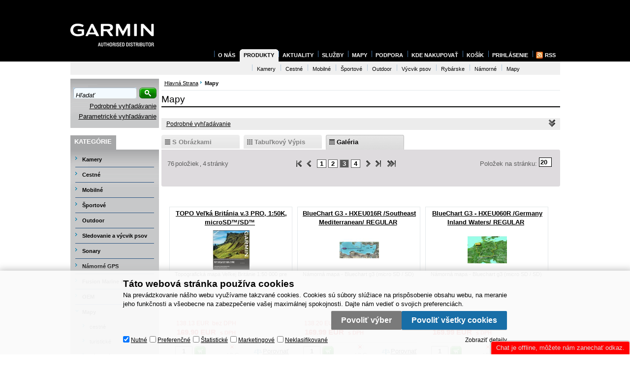

--- FILE ---
content_type: text/html
request_url: https://www.garmin.sk/default.asp?cls=spresenttrees&strid=45&pagesize=87&pagesize=92&Page=3
body_size: 21496
content:

<!DOCTYPE html PUBLIC "-//W3C//DTD XHTML 1.0 Transitional//EN" "http://www.w3.org/TR/xhtml1/DTD/xhtml1-transitional.dtd">
<html xmlns="http://www.w3.org/1999/xhtml" xml:lang="sk" lang="sk">
<head>
  
    <script>
      (function(w,d,s,l,i){w[l]=w[l]||[];w[l].push({'gtm.start':new Date().getTime(),event:'gtm.js'});var f=d.getElementsByTagName(s)[0],j=d.createElement(s),dl=l!='dataLayer'?'&l='+l:'';j.async=true;j.src='https://www.googletagmanager.com/gtm.js?id='+i+dl;f.parentNode.insertBefore(j,f);})(window,document,'script','dataLayer','GTM-WSPNVDR');
    </script>
    
    <script>
      window.dataLayer = window.dataLayer || [];
      function gtag(){dataLayer.push(arguments);}
      function consentGrantedGMT(e){"function"==typeof gtag&&gtag("consent","update",{ad_storage:e.indexOf("m")>-1?"granted":"denied",ad_user_data:e.indexOf("m")>-1?"granted":"denied",ad_personalization:e.indexOf("m")>-1?"granted":"denied",analytics_storage:e.indexOf("s")>-1?"granted":"denied",functionality_storage:e.indexOf("p")>-1?"granted":"denied",personalization_storage:e.indexOf("p")>-1?"granted":"denied",security_storage:"granted"})}
      
        gtag('consent', 'default', {'ad_user_data': 'denied', 'ad_personalization': 'denied', 'ad_storage': 'denied', 'analytics_storage': 'denied', 'wait_for_update': 2000});
      
    </script>
  

<!-- Begin Inspectlet Embed Code -->
<script type="text/javascript" id="inspectletjs">
  window.__insp = window.__insp || [];
  __insp.push(['wid', 159992649]);
  (function() {
    function __ldinsp(){var insp = document.createElement('script'); insp.type = 'text/javascript'; insp.async = true; insp.id = "inspsync"; insp.src = ('https:' == document.location.protocol ? 'https' : 'http') + '://www.inspectlet.com/inspectlet.js'; var x = document.getElementsByTagName('script')[0]; x.parentNode.insertBefore(insp, x); }
    if (window.attachEvent){
      window.attachEvent('onload', __ldinsp);
    }else{
      window.addEventListener('load', __ldinsp, false);
    }
  })();
</script>
<!-- End Inspectlet Embed Code -->
  <meta http-equiv="Content-Type" content="text/html; charset=utf-8" />
  
    <meta name="robots" content="index,follow" />
    <meta name="googlebot" content="index,follow,snippet,archive" />
    
  <meta name="author" content="Cybersoft s.r.o., http://www.cybersoft.cz/" />
  <meta name="google-site-verification" content="nb8OYQ_jnwxJmZAgxBNxsQFCkmMxIBWyGbS2kPkiCzk" />
  
  <meta name="keywords" content="Mapy," />
  <meta name="description" content="Mapy|" />
  <title>Mapy</title>

  <meta http-equiv="X-UA-Compatible" content="IE=9" />
  <link rel="shortcut icon" href="/favicon.ico" />
  <link href="default_css.asp?ver=1-46&amp;lp=spresenttrees" rel="stylesheet" type="text/css" />
  
    <!-- script language="JavaScript" type="text/JavaScript" src="https://www.google.com/jsapi"></script -->
    <!-- script type="text/javascript">google.load("jquery", "1.4.2");google.load("jqueryui", "1.8.6");</script -->
    <script src="https://code.jquery.com/jquery-1.4.2.min.js"></script>
    <script src="https://code.jquery.com/ui/1.8.6/jquery-ui.min.js"></script>
    <script type="text/javascript" src="https://apis.google.com/js/plusone.js"></script>
  
  <script language="JavaScript" type="text/JavaScript" src="default_js.asp?lngid=3&amp;ver=1-46"></script>
  
  <script language="JavaScript" type="text/JavaScript">
    rq_cls='spresenttrees';
  </script>
  <!-- intro slider -->
  <script language="JavaScript" src="inc/intro/jquery.nivo.slider.js" type="text/javascript"></script>
  <script type="text/javascript" src="inc/intro/intro.js"></script>
  <link href="inc/intro/intro.css" rel="stylesheet" type="text/css" />
  <link href="inc/intro/nivo-slider.css" rel="stylesheet" type="text/css" />
  <!-- intro slider end -->
  <!-- background -->
  <script type="text/javascript" src="inc/background/jquery.ez-bg-resize.js"></script>
  <!-- background end-->
  
</head>

<!--[if IE 6 ]> <body class="ie6"> <![endif]-->
<!--[if IE 7 ]> <body class="ie7"> <![endif]-->
<!--[if IE 8 ]> <body class="ie8"> <![endif]-->
<!--[if IE 9 ]> <body class="ie9"> <![endif]-->
<!--[if (gt IE 9)|!(IE)]><!--> <body> <!--<![endif]-->
  
    <noscript>
      <iframe src="https://www.googletagmanager.com/ns.html?id=GTM-WSPNVDR" height="0" width="0" style="display:none;visibility:hidden;"></iframe>
    </noscript>
  
  <div id="bg_header">&#160;</div>
  <div id="bordercont">
  <div id="maincont">

  <div class="outercont">
    <div class="innercont">
    <div class="wrapcont">
  <div id="centercont">

    <div class="strcont">
<div class="navbar">
<div class="out">
<div class="in">
<ul>
<li class="hp">
<a href="/">Hlavná strana</a>
</li>
<li>
<h1>
<span>Mapy</span>
</h1>
</li></ul>
<input type="hidden" id="tc_code" name="tc_code" value="45," />
</div>
</div>
</div>
<br class="clear" />
<div class="boxcont stinote" id="stinote">
<div class="hdr"><div class="l"> </div><div class="c"><p>Mapy</p></div><div class="r"> </div></div>
<div class="cnt">
<br class="clear" />
</div>
<div class="ftr"><table cellspacing="0" cellpadding="0" width="100%"><tr><td class="l"><div> </div></td><td class="c"><div> </div></td><td class="r"><div> </div></td></tr></table></div>
<br class="clear" />
</div>
<div class="boxcont closingcont subcats" id="subcatscont">
<div class="hdr">
<div class="l"> </div>
<div class="c">
<p>ďalšie podkategórie Mapy:
            </p>
</div>
<div class="r"> </div>
</div>
<div class="cnt">
<ul>
<li>
<div class="inbox">
<span> </span>
<a href="mapy-cestne_c46.html">cestné</a>
<p> </p>
</div>
</li>
<li>
<div class="inbox">
<span> </span>
<a href="mapy-turisticke_c53.html">turistické</a>
<p> </p>
</div>
<div class="subcount">
<span> </span>
<strong>4</strong>
<p> </p>
</div>
</li>
<li>
<div class="inbox">
<span> </span>
<a href="mapy-namorne_c50.html">námorné</a>
<p> </p>
</div>
</li>
<li>
<div class="inbox">
<span> </span>
<a href="mapy-ostatne_c206.html">ostatné</a>
<p> </p>
</div>
<div class="subcount">
<span> </span>
<strong>1</strong>
<p> </p>
</div>
</li>
<li>
<div class="inbox">
<span> </span>
<a href="mapy-ukoncene_c208.html">ukončené</a>
<p> </p>
</div>
<div class="subcount">
<span> </span>
<strong>4</strong>
<p> </p>
</div>
</li>
</ul>
<br class="clear" />
</div>
<div class="ftr">
<div class="l"> </div>
<div class="c"> </div>
<div class="r"> </div>
</div>
<br class="clear" />
</div>
<div class="boxcont closingcont filterstop" id="filterstop">
<div class="hdr"><div class="l"> </div><div class="c"><p>Filter vyhľadávania výrobca</p></div><div class="r"> </div></div>
<div class="cnt">
<div class="stilist_top boxcont closingcont fltrpart producers" id="stilist_fltr_producers">
<div class="hdr"><div class="l"> </div><div class="c"><p> </p></div><div class="r"> </div></div>
<div class="cnt">
<form name="scaid_list" action="">
<div class="filterhdr"><p>Výrobcovia:</p></div>
<div class="allprod">
<table cellspacing="0" cellpadding="0">
<tr>
<td class="td_check"><input type="checkbox" name="chk_scaid" value="" onclick="document.location.href='/default.asp?cls=spresenttrees&amp;strid=45&amp;pagesize=87&amp;pagesize=92&amp;stishowtype=1'" /></td>
<td class="td_value"> <a href="/default.asp?cls=spresenttrees&amp;strid=45&amp;pagesize=87&amp;pagesize=92&amp;stishowtype=1">Všetci</a></td>
</tr>
</table>
</div>
<div>
<table cellspacing="0" cellpadding="0">
<tr>
<td class="td_check"><input type="checkbox" name="chk_scaid" value="13" onclick="GetScaId(this.form, '/default.asp?cls=spresenttrees&amp;strid=45&amp;pagesize=87&amp;pagesize=92')" /></td>
<td class="td_value"> <a href="/default.asp?cls=spresenttrees&amp;strid=45&amp;pagesize=87&amp;pagesize=92&amp;scaid=13&amp;stishowtype=1">Conan</a></td>
</tr>
</table>
</div>
<div>
<table cellspacing="0" cellpadding="0">
<tr>
<td class="td_check"><input type="checkbox" name="chk_scaid" value="2" onclick="GetScaId(this.form, '/default.asp?cls=spresenttrees&amp;strid=45&amp;pagesize=87&amp;pagesize=92')" /></td>
<td class="td_value"> <a href="/default.asp?cls=spresenttrees&amp;strid=45&amp;pagesize=87&amp;pagesize=92&amp;scaid=2&amp;stishowtype=1">Garmin</a></td>
</tr>
</table>
</div>
</form>
<br class="clear" />
</div>
<div class="ftr"><table cellspacing="0" cellpadding="0" width="100%"><tr><td class="l"><div> </div></td><td class="c"><div> </div></td><td class="r"><div> </div></td></tr></table></div>
<br class="clear" />
</div>
<script language="JavaScript" type="text/javascript"><!--
function GetScaId(form, base_url){
	var ScaList = ""
	for (var i = 0; i < form.elements.length; i++){
		if(form.elements[i].checked == 1){
			ScaList = ScaList + "&scaid=" + form.elements[i].value;
		}
	}
	location.href = base_url + "&stishowtype=1" + ScaList;
}
// --></script>
<br class="clear" />
</div>
<div class="ftr">
<table cellspacing="0" cellpadding="0" width="100%">
<tr>
<td class="l"><div> </div></td>
<td class="c"><div> </div></td>
<td class="r"><div> </div></td>
</tr>
</table>
</div>
<br class="clear" />
</div>
<div class="boxcont closingcont filtersbtm" id="filtersbtm">
<div class="hdr"><div class="l"> </div><div class="c"><p>Podrobné vyhľadávanie</p></div><div class="r"> </div></div>
<div class="cnt">
<table cellspacing="0" cellpadding="0" width="100%">
<tr>
<td class="l"><div> </div></td>
<td class="c">
<div>
<div class="fltrpart fulltext">
<div class="stilist_top fulltext" id="stilist_fltr_fulltext">
<div class="filterhdr"><p>Hľadať:</p></div>
<form method="get" name="stisrch" action="default.asp?">
<input type="hidden" name="strid" value="45" />
<input type="text" name="fulltext" class="hint input_text fulltext" value="" onfocus="this.select()" size="20" title="Text" />
<input type="text" name="stiplname" class="hint input_text stiplname" value="" onfocus="this.select()" size="15" title="Názov" />
<input type="text" name="sticode" class="hint input_text fltxcode" value="" onfocus="this.select()" size="10" title="Kód" />
<input type="text" name="stipartno" class="hint input_text fltxpartno" value="" onfocus="this.select()" size="10" title="Part No." />
<input type="radio" class="input_radio inthistree" name="cls" value="spresenttrees" checked="checked" id="rdbspstr" /><label for="rdbspstr" class="inthistree">v tejto vetve</label><input type="radio" class="input_radio inalltree" name="cls" value="stoitems" id="rdbsti" /><label for="rdbsti" class="inalltree">vo všetkých </label><div class="btnn srch"><a href="javascript:FormClear(document.stisrch);document.stisrch.submit();" title="Hľadať"><em> </em><strong><q>Hľadať</q></strong><span> </span></a><br class="clear" /></div>
</form>
<br class="clear" />
</div>
<br class="clear" />
</div>
<div class="fltrpart params">
<div class="boxcont closingcont fltrparams" id="stilist_fltr_fltrparams">
<div class="hdr" id="fltrparamshdr">
<div class="l"> </div>
<div class="c">
<p>Parametrický filter</p>
<br class="clear" />
</div>
<div class="r"> </div>
<br class="clear" />
</div>
<div class="cnt" id="fltrparamscnt">
<div class="out">
<div class="in" id="fltrparamsinput">45</div>
</div>
<br class="clear" />
</div>
<div class="ftr"><table cellspacing="0" cellpadding="0" width="100%"><tr><td class="l"><div> </div></td><td class="c"><div> </div></td><td class="r"><div> </div></td></tr></table></div>
<br class="clear" />
</div>
<br class="clear" />
</div>
<div class="boxcont closingcont stistssrch" id="stistssrch">
<div class="hdr">
<div class="l"> </div>
<div class="c">
<p>Status</p>
<div class="clear"> </div>
</div>
<div class="r"> </div>
<div class="clear"> </div>
</div>
<div class="cnt">
<div class="out">
<div class="in">
<form method="get" name="stistssrch" action="default.asp?"><input type="hidden" name="strid" value="45" /><input type="hidden" name="cls" value="spresenttrees" /><div class="srchststdiv allprod"><input type="checkbox" name="status" id="srchstst" value="" checked="checked" /><label for="srchstst">všetko</label></div><div class="srchststdiv srchststdiv1"><input type="checkbox" name="status" id="srchstst1" value="1" /><label for="srchstst1">Novinka</label></div><div class="srchststdiv srchststdiv2"><input type="checkbox" name="status" id="srchstst2" value="2" /><label for="srchstst2">Výpredaj</label></div><div class="srchststdiv srchststdiv3"><input type="checkbox" name="status" id="srchstst3" value="3" /><label for="srchstst3">Znížená cena</label></div><div class="srchststdiv srchststdiv11"><input type="checkbox" name="status" id="srchstst11" value="11" /><label for="srchstst11">Akcia</label></div></form>
</div>
</div>
<div class="clear"> </div>
</div>
<div class="ftr"><div class="l"> </div><div class="c"> </div><div class="r"> </div></div>
<div class="clear"> </div>
</div>
<form method="get" name="stiprcsrch" id="stiprcsrch" action="default.asp?">
<input type="hidden" name="strid" value="45" />
<input type="hidden" name="cls" value="spresenttrees" />
<div class="boxcont fltrprcinterv" id="fltrprcinterv">
<div class="hdr">
<div class="l"> </div>
<div class="c">
<br class="clear" />
</div>
<div class="r"> </div>
<br class="clear" />
</div>
<div class="cnt">
<div class="out">
<div class="in">
<input type="hidden" name="stipricedeffrom" id="stipricedeffrom" class="stipricedeffrom" value="17.89" disabled="disabled" />
<input type="hidden" name="stipricedefto" id="stipricedefto" class="stipricedefto" value="365.77" disabled="disabled" />
<input type="hidden" name="stipricedefcurcode" id="stipricedefcurcode" class="stipricedefcurcode" value="EUR       " disabled="disabled" />
<div id="stipricedeafrom">
<input type="text" name="stipricedeafrom" title="od" size="7" class="hint input_text stipricedeafrom" readonly="readonly" />
</div>
<span id="stipricedeafrominfo"></span>
<div id="slider-range"> </div>
<span id="stipricedeatoinfo"></span>
<div id="stipricedeato">
<input type="text" name="stipricedeato" title="do" size="7" class="hint input_text stipricedeato" readonly="readonly" />
</div>
</div>
</div>
<br class="clear" />
</div>
<div class="ftr"><table cellspacing="0" cellpadding="0" width="100%"><tr><td class="l"><div> </div></td><td class="c"><div> </div></td><td class="r"><div> </div></td></tr></table></div>
<br class="clear" />
</div>
</form>
<div class="fltrpart sorting" id="stilistsortjx">
<div class="clear"> </div>
<div class="stilist_top sort" id="stilist_fltr_sort">
<div class="filterhdr"><p>Zoradiť podľa:</p></div>
<select class="orderselector" onchange="document.location='/default.asp?cls=spresenttrees&amp;strid=45&amp;page=3&amp;pagesize=87&amp;pagesize=92&amp;setstiordercook='+this.value;">
<option value="none" selected="selected"> </option>
<option value="" selected="selected">výchozí řazení</option>
<option value="stic">dátumu</option>
<option value="sticode">kódu</option>
<option value="stiplname">názvu</option>
<option value="sipprice">ceny</option>
</select>
<div class="btnn asc"><a href="javascript:void(0);" onclick="document.location='/default.asp?cls=spresenttrees&amp;strid=45&amp;page=3&amp;pagesize=87&amp;pagesize=92&amp;setstiordercook='+prevSibling(this.parentNode).value;" rel="/default.asp?cls=spresenttrees&amp;strid=45&amp;page=3&amp;pagesize=87&amp;pagesize=92?setstiordercook=" title="vzestupně"><em> </em><strong><q>vzestupně</q></strong><span> </span></a><br class="clear" /></div>
<div class="btnn desc"><a href="javascript:void(0);" onclick="document.location='/default.asp?cls=spresenttrees&amp;strid=45&amp;page=3&amp;pagesize=87&amp;pagesize=92&amp;setstiordercook='+prevSibling(prevSibling(this.parentNode)).value+iif(prevSibling(prevSibling(this.parentNode)).value.length&gt;0,'_desc','');" rel="/default.asp?cls=spresenttrees&amp;strid=45&amp;page=3&amp;pagesize=87&amp;pagesize=92?setstiordercook=" title="sestupně"><em> </em><strong><q>sestupně</q></strong><span> </span></a><br class="clear" /></div>
</div>
<div class="clear"> </div>
<div class="stilist_top stores" id="stilist_fltr_stores" title="/default.asp?cls=spresenttrees&amp;strid=45&amp;pagesize=87&amp;pagesize=92">
<form method="post" name="filterboxform" action="default.asp?">
<div class="filter_switch">
<div id="availfilteron" onclick="obj_on('idavailfilterblock');obj_off('availfilteron');obj_on('availfilterof')" class="ds_block">
<img src="img/empty.gif" alt="" /> Filter skladu</div>
<div id="availfilterof" onclick="obj_off('idavailfilterblock');obj_off('availfilterof');obj_on('availfilteron')" class="ds_none">
<img src="img/empty.gif" alt="" /> Filter skladu</div>
</div>
<div class="stockfilterbox">
<div class="check_radio imgcheckof onallstocks" onclick="SetAllStockFilter();">skladom</div>
<div class="check_radio imgcheckof allprod" onclick="SetNoStockFilter()">všetko</div>
</div>
<div class="clear"> </div>
<div id="idavailfilterblock" class="ds_none">
<div class="title"><p>skladom: </p></div>
<div class="stckitem">
<input class="input_checkbox" id="stckid1" type="checkbox" name="onstockiqud" value="1" />
<label for="stckid1"> HLS </label>
</div>
<script language="JavaScript" type="text/javascript">
<!--
                    initStockFilter();
                    // 
                  -->
</script>
</div>
</form>
<div class="clear"> </div>
</div>
<div class="clear"> </div>
</div>
<div class="clear"> </div>
</div>
</td>
<td class="r"><div> </div></td>
</tr>
</table>
</div>
<div class="ftr"><table cellspacing="0" cellpadding="0" width="100%"><tr><td class="l"><div> </div></td><td class="c"><div> </div></td><td class="r"><div> </div></td></tr></table></div>
<div class="clear"> </div>
</div>
<div class="productlistjx" id="productlistjx">
<a name="prodlistanchor" id="prodlistanchor"> </a>
<form id="pructlistjxstate" action=""><input type="hidden" name="url" value="cls=spresenttrees&amp;strid=45&amp;pagesize=87&amp;pagesize=92&amp;Page=3" /></form>
<div class="boxcont showstyle">
<div class="hdr"><div class="l"> </div><div class="c"><p> </p></div><div class="r"> </div></div>
<div class="cnt">
<div class="styletab withpict "><div class="out"><div class="in"><a href="/default.asp?cls=spresenttrees&amp;strid=45&amp;page=3&amp;pagesize=87&amp;pagesize=92&amp;setstishowstyle=1">s obrázkami</a></div></div></div><div class="styletab astable "><div class="out"><div class="in"><a href="/default.asp?cls=spresenttrees&amp;strid=45&amp;page=3&amp;pagesize=87&amp;pagesize=92&amp;setstishowstyle=0">tabuľkový výpis</a></div></div></div><div class="styletab asgallery active"><div class="out"><div class="in"><a href="/default.asp?cls=spresenttrees&amp;strid=45&amp;page=3&amp;pagesize=87&amp;pagesize=92&amp;setstishowstyle=2">galéria</a></div></div></div>
<br class="clear" />
</div>
<div class="ftr"><table cellspacing="0" cellpadding="0" width="100%"><tr><td class="l"><div> </div></td><td class="c"><div> </div></td><td class="r"><div> </div></td></tr></table></div>
<br class="clear" />
</div>
<div class="boxcont stilistpagetop">
<div class="hdr"><div class="l"> </div><div class="c"><p> </p></div><div class="r"> </div></div>
<div class="cnt">
<div class="out">
<div class="in">
<div class="outer">
<div class="inner">
<div class="right-part"><div class="boxcont paging">
<div class="hdr"><div class="l"> </div><div class="c"><p> </p></div><div class="r"> </div></div>
<div class="cnt">
<div class="out">
<div class="in">
<span>Položek na stránku:</span>
<input type="text" class="pagesize" name="pagesize" value="20" onfocus="this.select();" onkeypress="if(event.keyCode==13 &amp;&amp; isFinite(this.value)) location.href='/default.asp?cls=spresenttrees&amp;strid=45'+'&amp;page=1&amp;setstipagesize=1&amp;pagesize='+this.value;" />
</div>
</div>
<br class="clear" />
</div>
<div class="ftr"><table cellspacing="0" cellpadding="0" width="100%"><tr><td class="l"><div> </div></td><td class="c"><div> </div></td><td class="r"><div> </div></td></tr></table></div>
<br class="clear" />
</div>
<div class="clear"> </div></div>
<div class="left-part"><div class="boxcont pagetext">
<div class="hdr"><div class="l"> </div><div class="c"><p> </p></div><div class="r"> </div></div>
<div class="cnt">
<div class="out"><div class="in"><div class="recordcount"><p class="reccount">76</p><p class="recorditems">položiek</p></div><div class="separ"><p></p></div><div class="pagecount"><p class="pgcount">4</p><p class="pgitems">stránky</p></div></div></div>
<br class="clear" />
</div>
<div class="ftr"><table cellspacing="0" cellpadding="0" width="100%"><tr><td class="l"><div> </div></td><td class="c"><div> </div></td><td class="r"><div> </div></td></tr></table></div>
<br class="clear" />
</div>
<div class="clear"> </div></div>
<div class="center-part"><div class="center-content"><div class="boxcont pagenav">
<div class="hdr"><div class="l"> </div><div class="c"><p> </p></div><div class="r"> </div></div>
<div class="cnt">
<table cellspacing="0" cellpadding="0">
<tr>
<td>
<div class="firstpage active"><div class="out"><div class="in"><a class="firstpage" href="/default.asp?cls=spresenttrees&amp;strid=45&amp;pagesize=87&amp;pagesize=92&amp;Page=1#prodlistanchor"><img src="img/empty.gif" alt="na začiatok" /></a></div></div></div>
</td>
<td>
<div class="prevpage active"><div class="out"><div class="in"><a class="prevpage" href="/default.asp?cls=spresenttrees&amp;strid=45&amp;pagesize=87&amp;pagesize=92&amp;Page=2#prodlistanchor"><img src="img/empty.gif" alt="späť o jednu stránku" /></a></div></div></div>
</td>
<td>
<div class="numpage "><div class="out"><div class="in"><a class="" href="/default.asp?cls=spresenttrees&amp;strid=45&amp;pagesize=87&amp;pagesize=92&amp;Page=1#prodlistanchor">1</a></div></div></div>
</td>
<td>
<div class="numpage "><div class="out"><div class="in"><a class="" href="/default.asp?cls=spresenttrees&amp;strid=45&amp;pagesize=87&amp;pagesize=92&amp;Page=2#prodlistanchor">2</a></div></div></div>
</td>
<td>
<div class="numpage active"><div class="out"><div class="in"><a class="active" href="/default.asp?cls=spresenttrees&amp;strid=45&amp;pagesize=87&amp;pagesize=92&amp;Page=3#prodlistanchor">3</a></div></div></div>
</td>
<td>
<div class="numpage "><div class="out"><div class="in"><a class="" href="/default.asp?cls=spresenttrees&amp;strid=45&amp;pagesize=87&amp;pagesize=92&amp;Page=4#prodlistanchor">4</a></div></div></div>
</td>
<td>
<div class="nextpage active"><div class="out"><div class="in"><a class="nextpage" href="/default.asp?cls=spresenttrees&amp;strid=45&amp;pagesize=87&amp;pagesize=92&amp;Page=4#prodlistanchor"><img src="img/empty.gif" alt="dopredu o jednu stránku" /></a></div></div></div>
</td>
<td>
<div class="lastpage active"><div class="out"><div class="in"><a class="lastpage" href="/default.asp?cls=spresenttrees&amp;strid=45&amp;pagesize=87&amp;pagesize=92&amp;Page=4#prodlistanchor"><img src="img/empty.gif" alt="na koniec" /></a></div></div></div>
</td>
<td>
<div class="allonpage"><div class="out"><div class="in"><a href="/default.asp?cls=spresenttrees&amp;strid=45&amp;pagesize=87&amp;pagesize=92&amp;Page=1&amp;PageSize=76"><img src="img/empty.gif" alt="všetko naraz" /></a></div></div></div>
</td>
</tr>
</table>
<br class="clear" />
</div>
<div class="ftr"><table cellspacing="0" cellpadding="0" width="100%"><tr><td class="l"><div> </div></td><td class="c"><div> </div></td><td class="r"><div> </div></td></tr></table></div>
<br class="clear" />
</div>
<div class="clear"> </div></div><div class="clear"> </div></div>
<div class="clear"> </div>
</div>
<div class="clear"> </div>
</div>
<div class="clear"> </div>
</div>
<div class="clear"> </div>
</div>
<div class="clear"> </div>
</div>
<div class="ftr"><table cellspacing="0" cellpadding="0" width="100%"><tr><td class="l"><div> </div></td><td class="c"><div> </div></td><td class="r"><div> </div></td></tr></table></div>
<div class="clear"> </div>
</div>
<div class="boxcont gallarea" id="prodlistcont">
<div class="hdr"><div class="l"> </div><div class="c"><p> </p></div><div class="r"> </div></div>
<div class="cnt">
<div class="out">
<div class="in">
<div class="prodbox">
<div class="hdr">
<div class="l"> </div>
<div class="c">
<h2><a href="topo-velka-britania-v-3-pro-1-50k-microsd-sd-_d9231.html" title="TOPO Veľká Británia v.3 PRO, 1:50K, microSD™/SD™">TOPO Veľká Británia v.3 PRO, 1:50K, microSD™/SD™</a></h2>
</div>
<div class="r"> </div>
<br class="clear" />
</div>
<div class="cnt">
<div class="out">
<div class="in">
<div class="img"><a href="topo-velka-britania-v-3-pro-1-50k-microsd-sd-_d9231.html"><img src="topo-velka-britania-v-3-pro-1-50k-microsd-sd-_ig9231.jpg?attname=thumbnail&amp;attpedid=52" alt="TOPO Veľká Británia v.3 PRO, 1:50K, microSD™/SD™" /></a></div>
<div class="note"><p>Topografická mapa Veľkej Británie 1:50 000 pre Garmin GPS</p></div>
<div class="price">
<div class="wovat"><p> </p><span>138.13 <em>EUR        </em></span><strong>bez DPH</strong></div>
<div class="wvat"><p> </p><span>169.90 <em>EUR        </em></span><strong>s DPH</strong></div>
</div>
<div class="tools">
<div class="out">
<div class="in">
<div class="comp"><div class="out"><div class="in"><a href="javascript:addToCompare(&quot;9231&quot;,&quot;topo-velka-britania-v-3-pro-1-50k-microsd-sd-_d9231.html&quot;,&quot;010-12772-02&quot;,&quot;TOPO Veľká Británia v.3 PRO, 1:50K, microSD™/SD™&quot;,&quot;169.90 EUR       &quot;);">Porovnať</a></div></div></div>
<div class="buybox">
<div class="out">
<div class="in">
<form action="">
<div class="inp_txt_qty"><div class="out"><div class="in"><input type="text" name="qty" value="1" onfocus="select()" maxlength="4" onkeypress="if(event.keyCode==13) return buy(-1, 0, this.parentNode.parentNode.parentNode.parentNode);" /></div></div></div>
<div class="btnn buy "><a onclick="javascript:buy(-1, 0, this.parentNode.parentNode);var dtl_guantity = Number(this.closest(&quot;.buybox&quot;).querySelector(&quot;.inp_txt_qty input&quot;).value); dataLayer.push({ecommerce: null}); dataLayer.push({ event: 'add_to_cart', ecommerce: { currency: 'EUR', value: 138.13 * dtl_guantity, items: [ { item_id: '9231', item_name: 'TOPO Veľká Británia v.3 PRO, 1:50K, microSD™/SD™', affiliation: 'garmin.sk', item_brand: 'Garmin', item_category: 'Mapy', price: 138.13, quantity: dtl_guantity } ] }});" title="Vložiť do košíka"><em> </em><strong><q>Vložiť do košíka</q></strong><span> </span></a><br class="clear" /></div>
<div class="glbact"><input type="hidden" name="stiid" value="9231" /></div></form>
</div>
</div>
</div>
<div class="stiqty"><div class="out"><div class="in"><div class="stiqtyin"><a><em class="imgno"><img src="img/stiqtyno.gif" alt="nie je skladom" title="nie je skladom" /></em></a> 
          											<p title="Hlavný sklad">HLS</p></div>
                               
      									</div></div></div>
</div>
</div>
</div>
<div class="statuscont">
<div class="out">
<div class="in">
       
      
                 
              
         
    </div>
</div>
</div>
</div>
</div>
<br class="clear" />
</div>
<div class="ftr"><table cellspacing="0" cellpadding="0" width="100%"><tr><td class="l"><div> </div></td><td class="c"><div> </div></td><td class="r"><div> </div></td></tr></table></div>
<div class="clear"> </div>
</div>
<div class="prodbox">
<div class="hdr">
<div class="l"> </div>
<div class="c">
<h2><a href="bluechart-g3-hxeu016r-southeast-mediterranean-regular_d6069.html" title="BlueChart G3 - HXEU016R /Southeast Mediterranean/ REGULAR">BlueChart G3 - HXEU016R /Southeast Mediterranean/ REGULAR</a></h2>
</div>
<div class="r"> </div>
<br class="clear" />
</div>
<div class="cnt">
<div class="out">
<div class="in">
<div class="img"><a href="bluechart-g3-hxeu016r-southeast-mediterranean-regular_d6069.html"><img src="bluechart-g3-hxeu016r-southeast-mediterranean-regular_ig6069.jpg?attname=thumbnail&amp;attpedid=52" alt="BlueChart G3 - HXEU016R /Southeast Mediterranean/ REGULAR" /></a></div>
<div class="note"><p>Námorná mapa - Bluechart g3 (micro SD / SD) </p></div>
<div class="price">
<div class="wovat"><p> </p><span>138.20 <em>EUR        </em></span><strong>bez DPH</strong></div>
<div class="wvat"><p> </p><span>169.99 <em>EUR        </em></span><strong>s DPH</strong></div>
</div>
<div class="tools">
<div class="out">
<div class="in">
<div class="comp"><div class="out"><div class="in"><a href="javascript:addToCompare(&quot;6069&quot;,&quot;bluechart-g3-hxeu016r-southeast-mediterranean-regular_d6069.html&quot;,&quot;010-C0774-20&quot;,&quot;BlueChart G3 - HXEU016R /Southeast Mediterranean/ REGULAR&quot;,&quot;169.99 EUR       &quot;);">Porovnať</a></div></div></div>
<div class="buybox">
<div class="out">
<div class="in">
<form action="">
<div class="inp_txt_qty"><div class="out"><div class="in"><input type="text" name="qty" value="1" onfocus="select()" maxlength="4" onkeypress="if(event.keyCode==13) return buy(-1, 0, this.parentNode.parentNode.parentNode.parentNode);" /></div></div></div>
<div class="btnn buy "><a onclick="javascript:buy(-1, 0, this.parentNode.parentNode);var dtl_guantity = Number(this.closest(&quot;.buybox&quot;).querySelector(&quot;.inp_txt_qty input&quot;).value); dataLayer.push({ecommerce: null}); dataLayer.push({ event: 'add_to_cart', ecommerce: { currency: 'EUR', value: 138.20 * dtl_guantity, items: [ { item_id: '6069', item_name: 'BlueChart G3 - HXEU016R /Southeast Mediterranean/ REGULAR', affiliation: 'garmin.sk', item_brand: 'Garmin', item_category: 'Mapy', price: 138.20, quantity: dtl_guantity } ] }});" title="Vložiť do košíka"><em> </em><strong><q>Vložiť do košíka</q></strong><span> </span></a><br class="clear" /></div>
<div class="glbact"><input type="hidden" name="stiid" value="6069" /></div></form>
</div>
</div>
</div>
<div class="stiqty"><div class="out"><div class="in"><div class="stiqtyin"><a><em class="imgno"><img src="img/stiqtyno.gif" alt="nie je skladom" title="nie je skladom" /></em></a> 
          											<p title="Hlavný sklad">HLS</p></div>
                               
      									</div></div></div>
</div>
</div>
</div>
<div class="statuscont">
<div class="out">
<div class="in">
       
      
                 
              
         
    </div>
</div>
</div>
</div>
</div>
<br class="clear" />
</div>
<div class="ftr"><table cellspacing="0" cellpadding="0" width="100%"><tr><td class="l"><div> </div></td><td class="c"><div> </div></td><td class="r"><div> </div></td></tr></table></div>
<div class="clear"> </div>
</div>
<div class="prodbox">
<div class="hdr">
<div class="l"> </div>
<div class="c">
<h2><a href="bluechart-g3-hxeu060r-germany-inland-waters-regular_d3489.html" title="BlueChart G3 - HXEU060R /Germany Inland Waters/ REGULAR">BlueChart G3 - HXEU060R /Germany Inland Waters/ REGULAR</a></h2>
</div>
<div class="r"> </div>
<br class="clear" />
</div>
<div class="cnt">
<div class="out">
<div class="in">
<div class="img"><a href="bluechart-g3-hxeu060r-germany-inland-waters-regular_d3489.html"><img src="bluechart-g3-hxeu060r-germany-inland-waters-regular_ig3489.jpg?attname=thumbnail&amp;attpedid=52" alt="BlueChart G3 - HXEU060R /Germany Inland Waters/ REGULAR" /></a></div>
<div class="note"><p>Námorná mapa - Bluechart g3 (micro SD / SD) </p></div>
<div class="price">
<div class="wovat"><p> </p><span>138.20 <em>EUR        </em></span><strong>bez DPH</strong></div>
<div class="wvat"><p> </p><span>169.99 <em>EUR        </em></span><strong>s DPH</strong></div>
</div>
<div class="tools">
<div class="out">
<div class="in">
<div class="comp"><div class="out"><div class="in"><a href="javascript:addToCompare(&quot;3489&quot;,&quot;bluechart-g3-hxeu060r-germany-inland-waters-regular_d3489.html&quot;,&quot;010-C1103-20&quot;,&quot;BlueChart G3 - HXEU060R /Germany Inland Waters/ REGULAR&quot;,&quot;169.99 EUR       &quot;);">Porovnať</a></div></div></div>
<div class="buybox">
<div class="out">
<div class="in">
<form action="">
<div class="inp_txt_qty"><div class="out"><div class="in"><input type="text" name="qty" value="1" onfocus="select()" maxlength="4" onkeypress="if(event.keyCode==13) return buy(-1, 0, this.parentNode.parentNode.parentNode.parentNode);" /></div></div></div>
<div class="btnn buy "><a onclick="javascript:buy(-1, 0, this.parentNode.parentNode);var dtl_guantity = Number(this.closest(&quot;.buybox&quot;).querySelector(&quot;.inp_txt_qty input&quot;).value); dataLayer.push({ecommerce: null}); dataLayer.push({ event: 'add_to_cart', ecommerce: { currency: 'EUR', value: 138.20 * dtl_guantity, items: [ { item_id: '3489', item_name: 'BlueChart G3 - HXEU060R /Germany Inland Waters/ REGULAR', affiliation: 'garmin.sk', item_brand: 'Garmin', item_category: 'Mapy', price: 138.20, quantity: dtl_guantity } ] }});" title="Vložiť do košíka"><em> </em><strong><q>Vložiť do košíka</q></strong><span> </span></a><br class="clear" /></div>
<div class="glbact"><input type="hidden" name="stiid" value="3489" /></div></form>
</div>
</div>
</div>
<div class="stiqty"><div class="out"><div class="in"><div class="stiqtyin"><a><em class="imgno"><img src="img/stiqtyno.gif" alt="nie je skladom" title="nie je skladom" /></em></a> 
          											<p title="Hlavný sklad">HLS</p></div>
                               
      									</div></div></div>
</div>
</div>
</div>
<div class="statuscont">
<div class="out">
<div class="in">
       
      
                 
              
         
    </div>
</div>
</div>
</div>
</div>
<br class="clear" />
</div>
<div class="ftr"><table cellspacing="0" cellpadding="0" width="100%"><tr><td class="l"><div> </div></td><td class="c"><div> </div></td><td class="r"><div> </div></td></tr></table></div>
<div class="clear"> </div>
</div>
<div class="prodbox">
<div class="hdr">
<div class="l"> </div>
<div class="c">
<h2><a href="city-navigator-australia-new-zealand-nt-microsd-sd_d3213.html" title="City Navigator Australia &amp; New Zealand NT, microSD/SD">City Navigator Australia &amp; New Zealand NT, microSD/SD</a></h2>
</div>
<div class="r"> </div>
<br class="clear" />
</div>
<div class="cnt">
<div class="out">
<div class="in">
<div class="img"><a href="city-navigator-australia-new-zealand-nt-microsd-sd_d3213.html"><img src="city-navigator-australia-new-zealand-nt-microsd-sd_ig3213.jpg?attname=thumbnail&amp;attpedid=52" alt="City Navigator Australia &amp; New Zealand NT, microSD/SD" /></a></div>
<div class="note"><p>City Navigator Australia &amp; New Zealand NT, microSD/SD</p></div>
<div class="price">
<div class="wovat"><p> </p><span>138.20 <em>EUR        </em></span><strong>bez DPH</strong></div>
<div class="wvat"><p> </p><span>169.99 <em>EUR        </em></span><strong>s DPH</strong></div>
</div>
<div class="tools">
<div class="out">
<div class="in">
<div class="comp"><div class="out"><div class="in"><a href="javascript:addToCompare(&quot;3213&quot;,&quot;city-navigator-australia-new-zealand-nt-microsd-sd_d3213.html&quot;,&quot;010-11875-00&quot;,&quot;City Navigator Australia &amp; New Zealand NT, microSD/SD&quot;,&quot;169.99 EUR       &quot;);">Porovnať</a></div></div></div>
<div class="buybox">
<div class="out">
<div class="in">
<form action="">
<div class="inp_txt_qty"><div class="out"><div class="in"><input type="text" name="qty" value="1" onfocus="select()" maxlength="4" onkeypress="if(event.keyCode==13) return buy(-1, 0, this.parentNode.parentNode.parentNode.parentNode);" /></div></div></div>
<div class="btnn buy "><a onclick="javascript:buy(-1, 0, this.parentNode.parentNode);var dtl_guantity = Number(this.closest(&quot;.buybox&quot;).querySelector(&quot;.inp_txt_qty input&quot;).value); dataLayer.push({ecommerce: null}); dataLayer.push({ event: 'add_to_cart', ecommerce: { currency: 'EUR', value: 138.20 * dtl_guantity, items: [ { item_id: '3213', item_name: 'City Navigator Australia &amp; New Zealand NT, microSD/SD', affiliation: 'garmin.sk', item_brand: 'Garmin', item_category: 'Mapy', price: 138.20, quantity: dtl_guantity } ] }});" title="Vložiť do košíka"><em> </em><strong><q>Vložiť do košíka</q></strong><span> </span></a><br class="clear" /></div>
<div class="glbact"><input type="hidden" name="stiid" value="3213" /></div></form>
</div>
</div>
</div>
<div class="stiqty"><div class="out"><div class="in"><div class="stiqtyin"><a><em class="imgno"><img src="img/stiqtyno.gif" alt="nie je skladom" title="nie je skladom" /></em></a> 
          											<p title="Hlavný sklad">HLS</p></div>
                               
      									</div></div></div>
</div>
</div>
</div>
<div class="statuscont">
<div class="out">
<div class="in">
       
      
                 
              
         
    </div>
</div>
</div>
</div>
</div>
<br class="clear" />
</div>
<div class="ftr"><table cellspacing="0" cellpadding="0" width="100%"><tr><td class="l"><div> </div></td><td class="c"><div> </div></td><td class="r"><div> </div></td></tr></table></div>
<div class="clear"> </div>
</div>
<div class="prodbox">
<div class="hdr">
<div class="l"> </div>
<div class="c">
<h2><a href="bluechart-g3-hxeu014r-jadran-regular_d2523.html" title="BlueChart G3 - HXEU014R /Jadran/ REGULAR">BlueChart G3 - HXEU014R /Jadran/ REGULAR</a></h2>
</div>
<div class="r"> </div>
<br class="clear" />
</div>
<div class="cnt">
<div class="out">
<div class="in">
<div class="img"><a href="bluechart-g3-hxeu014r-jadran-regular_d2523.html"><img src="bluechart-g3-hxeu014r-jadran-regular_ig2523.jpg?attname=thumbnail&amp;attpedid=52" alt="BlueChart G3 - HXEU014R /Jadran/ REGULAR" /></a></div>
<div class="note"><p>Námorná mapa - Bluechart g3 (micro SD / SD) </p></div>
<div class="price">
<div class="wovat"><p> </p><span>138.20 <em>EUR        </em></span><strong>bez DPH</strong></div>
<div class="wvat"><p> </p><span>169.99 <em>EUR        </em></span><strong>s DPH</strong></div>
</div>
<div class="tools">
<div class="out">
<div class="in">
<div class="comp"><div class="out"><div class="in"><a href="javascript:addToCompare(&quot;2523&quot;,&quot;bluechart-g3-hxeu014r-jadran-regular_d2523.html&quot;,&quot;010-C0772-20&quot;,&quot;BlueChart G3 - HXEU014R /Jadran/ REGULAR&quot;,&quot;169.99 EUR       &quot;);">Porovnať</a></div></div></div>
<div class="buybox">
<div class="out">
<div class="in">
<form action="">
<div class="inp_txt_qty"><div class="out"><div class="in"><input type="text" name="qty" value="1" onfocus="select()" maxlength="4" onkeypress="if(event.keyCode==13) return buy(-1, 0, this.parentNode.parentNode.parentNode.parentNode);" /></div></div></div>
<div class="btnn buy "><a onclick="javascript:buy(-1, 0, this.parentNode.parentNode);var dtl_guantity = Number(this.closest(&quot;.buybox&quot;).querySelector(&quot;.inp_txt_qty input&quot;).value); dataLayer.push({ecommerce: null}); dataLayer.push({ event: 'add_to_cart', ecommerce: { currency: 'EUR', value: 138.20 * dtl_guantity, items: [ { item_id: '2523', item_name: 'BlueChart G3 - HXEU014R /Jadran/ REGULAR', affiliation: 'garmin.sk', item_brand: 'Garmin', item_category: 'Mapy', price: 138.20, quantity: dtl_guantity } ] }});" title="Vložiť do košíka"><em> </em><strong><q>Vložiť do košíka</q></strong><span> </span></a><br class="clear" /></div>
<div class="glbact"><input type="hidden" name="stiid" value="2523" /></div></form>
</div>
</div>
</div>
<div class="stiqty"><div class="out"><div class="in"><div class="stiqtyin"><a><em class="imgno"><img src="img/stiqtyno.gif" alt="nie je skladom" title="nie je skladom" /></em></a> 
          											<p title="Hlavný sklad">HLS</p></div>
                               
      									</div></div></div>
</div>
</div>
</div>
<div class="statuscont">
<div class="out">
<div class="in">
       
      
                 
              
         
    </div>
</div>
</div>
</div>
</div>
<br class="clear" />
</div>
<div class="ftr"><table cellspacing="0" cellpadding="0" width="100%"><tr><td class="l"><div> </div></td><td class="c"><div> </div></td><td class="r"><div> </div></td></tr></table></div>
<div class="clear"> </div>
</div>
<div class="prodbox">
<div class="hdr">
<div class="l"> </div>
<div class="c">
<h2><a href="topo-u-s-100k-dvd_d456.html" title="TOPO U.S. 100K DVD">TOPO U.S. 100K DVD</a></h2>
</div>
<div class="r"> </div>
<br class="clear" />
</div>
<div class="cnt">
<div class="out">
<div class="in">
<div class="img"><a href="topo-u-s-100k-dvd_d456.html"><img src="topo-u-s-100k-dvd_ig456.jpg?attname=thumbnail&amp;attpedid=52" alt="TOPO U.S. 100K DVD" /></a></div>
<div class="note"><p>Topografická mapa USA pre Garmin GPS</p></div>
<div class="price">
<div class="wovat"><p> </p><span>162.52 <em>EUR        </em></span><strong>bez DPH</strong></div>
<div class="wvat"><p> </p><span>199.90 <em>EUR        </em></span><strong>s DPH</strong></div>
</div>
<div class="tools">
<div class="out">
<div class="in">
<div class="comp"><div class="out"><div class="in"><a href="javascript:addToCompare(&quot;456&quot;,&quot;topo-u-s-100k-dvd_d456.html&quot;,&quot;010-11001-00&quot;,&quot;TOPO U.S. 100K DVD&quot;,&quot;199.90 EUR       &quot;);">Porovnať</a></div></div></div>
<div class="buybox">
<div class="out">
<div class="in">
<form action="">
<div class="inp_txt_qty"><div class="out"><div class="in"><input type="text" name="qty" value="1" onfocus="select()" maxlength="4" onkeypress="if(event.keyCode==13) return buy(-1, 0, this.parentNode.parentNode.parentNode.parentNode);" /></div></div></div>
<div class="btnn buy "><a onclick="javascript:buy(-1, 0, this.parentNode.parentNode);var dtl_guantity = Number(this.closest(&quot;.buybox&quot;).querySelector(&quot;.inp_txt_qty input&quot;).value); dataLayer.push({ecommerce: null}); dataLayer.push({ event: 'add_to_cart', ecommerce: { currency: 'EUR', value: 162.52 * dtl_guantity, items: [ { item_id: '456', item_name: 'TOPO U.S. 100K DVD', affiliation: 'garmin.sk', item_brand: 'Garmin', item_category: 'Mapy', price: 162.52, quantity: dtl_guantity } ] }});" title="Vložiť do košíka"><em> </em><strong><q>Vložiť do košíka</q></strong><span> </span></a><br class="clear" /></div>
<div class="glbact"><input type="hidden" name="stiid" value="456" /></div></form>
</div>
</div>
</div>
<div class="stiqty"><div class="out"><div class="in"><div class="stiqtyin"><a><em class="imgno"><img src="img/stiqtyno.gif" alt="nie je skladom" title="nie je skladom" /></em></a> 
          											<p title="Hlavný sklad">HLS</p></div>
                               
      									</div></div></div>
</div>
</div>
</div>
<div class="statuscont">
<div class="out">
<div class="in">
       
      
                 
              
         
    </div>
</div>
</div>
</div>
</div>
<br class="clear" />
</div>
<div class="ftr"><table cellspacing="0" cellpadding="0" width="100%"><tr><td class="l"><div> </div></td><td class="c"><div> </div></td><td class="r"><div> </div></td></tr></table></div>
<div class="clear"> </div>
</div>
<div class="prodbox">
<div class="hdr">
<div class="l"> </div>
<div class="c">
<h2><a href="topo-canada-dvd_d464.html" title="TOPO Canada DVD">TOPO Canada DVD</a></h2>
</div>
<div class="r"> </div>
<br class="clear" />
</div>
<div class="cnt">
<div class="out">
<div class="in">
<div class="img"><a href="topo-canada-dvd_d464.html"><img src="topo-canada-dvd_ig464.jpg?attname=thumbnail&amp;attpedid=52" alt="TOPO Canada DVD" /></a></div>
<div class="note"><p>Topografická mapa Kanady pre Garmin GPS</p></div>
<div class="price">
<div class="wovat"><p> </p><span>162.52 <em>EUR        </em></span><strong>bez DPH</strong></div>
<div class="wvat"><p> </p><span>199.90 <em>EUR        </em></span><strong>s DPH</strong></div>
</div>
<div class="tools">
<div class="out">
<div class="in">
<div class="comp"><div class="out"><div class="in"><a href="javascript:addToCompare(&quot;464&quot;,&quot;topo-canada-dvd_d464.html&quot;,&quot;010-10469-00&quot;,&quot;TOPO Canada DVD&quot;,&quot;199.90 EUR       &quot;);">Porovnať</a></div></div></div>
<div class="buybox">
<div class="out">
<div class="in">
<form action="">
<div class="inp_txt_qty"><div class="out"><div class="in"><input type="text" name="qty" value="1" onfocus="select()" maxlength="4" onkeypress="if(event.keyCode==13) return buy(-1, 0, this.parentNode.parentNode.parentNode.parentNode);" /></div></div></div>
<div class="btnn buy "><a onclick="javascript:buy(-1, 0, this.parentNode.parentNode);var dtl_guantity = Number(this.closest(&quot;.buybox&quot;).querySelector(&quot;.inp_txt_qty input&quot;).value); dataLayer.push({ecommerce: null}); dataLayer.push({ event: 'add_to_cart', ecommerce: { currency: 'EUR', value: 162.52 * dtl_guantity, items: [ { item_id: '464', item_name: 'TOPO Canada DVD', affiliation: 'garmin.sk', item_brand: 'Garmin', item_category: 'Mapy', price: 162.52, quantity: dtl_guantity } ] }});" title="Vložiť do košíka"><em> </em><strong><q>Vložiť do košíka</q></strong><span> </span></a><br class="clear" /></div>
<div class="glbact"><input type="hidden" name="stiid" value="464" /></div></form>
</div>
</div>
</div>
<div class="stiqty"><div class="out"><div class="in"><div class="stiqtyin"><a><em class="imgno"><img src="img/stiqtyno.gif" alt="nie je skladom" title="nie je skladom" /></em></a> 
          											<p title="Hlavný sklad">HLS</p></div>
                               
      									</div></div></div>
</div>
</div>
</div>
<div class="statuscont">
<div class="out">
<div class="in">
       
      
                 
              
         
    </div>
</div>
</div>
</div>
</div>
<br class="clear" />
</div>
<div class="ftr"><table cellspacing="0" cellpadding="0" width="100%"><tr><td class="l"><div> </div></td><td class="c"><div> </div></td><td class="r"><div> </div></td></tr></table></div>
<div class="clear"> </div>
</div>
<div class="prodbox">
<div class="hdr">
<div class="l"> </div>
<div class="c">
<h2><a href="bluechart-cd-america-1-region_d69.html" title="BlueChart CD - AMERICA / 1 region">BlueChart CD - AMERICA / 1 region</a></h2>
</div>
<div class="r"> </div>
<br class="clear" />
</div>
<div class="cnt">
<div class="out">
<div class="in">
<div class="img"><a href="bluechart-cd-america-1-region_d69.html"><img src="bluechart-cd-america-1-region_ig69.jpg?attname=thumbnail&amp;attpedid=52" alt="BlueChart CD - AMERICA / 1 region" /></a></div>
<div class="note"><p>Námorná mapa - Bluechart  </p></div>
<div class="price">
<div class="wovat"><p> </p><span>170.65 <em>EUR        </em></span><strong>bez DPH</strong></div>
<div class="wvat"><p> </p><span>209.90 <em>EUR        </em></span><strong>s DPH</strong></div>
</div>
<div class="tools">
<div class="out">
<div class="in">
<div class="comp"><div class="out"><div class="in"><a href="javascript:addToCompare(&quot;69&quot;,&quot;bluechart-cd-america-1-region_d69.html&quot;,&quot;010-10317-00&quot;,&quot;BlueChart CD - AMERICA / 1 region&quot;,&quot;209.90 EUR       &quot;);">Porovnať</a></div></div></div>
<div class="stiqty"><div class="out"><div class="in">
                               
      									</div></div></div>
</div>
</div>
</div>
<div class="statuscont">
<div class="out">
<div class="in">
       
      
                 
              
         
    </div>
</div>
</div>
</div>
</div>
<br class="clear" />
</div>
<div class="ftr"><table cellspacing="0" cellpadding="0" width="100%"><tr><td class="l"><div> </div></td><td class="c"><div> </div></td><td class="r"><div> </div></td></tr></table></div>
<div class="clear"> </div>
</div>
<div class="prodbox">
<div class="hdr">
<div class="l"> </div>
<div class="c">
<h2><a href="topo-poland-2011-dvd-microsd-sd-_d2740.html" title="Topo Poland 2011, DVD + microSD™/SD™">Topo Poland 2011, DVD + microSD™/SD™</a></h2>
</div>
<div class="r"> </div>
<br class="clear" />
</div>
<div class="cnt">
<div class="out">
<div class="in">
<div class="img"><a href="topo-poland-2011-dvd-microsd-sd-_d2740.html"><img src="topo-poland-2011-dvd-microsd-sd-_ig2740.jpg?attname=thumbnail&amp;attpedid=52" alt="Topo Poland 2011, DVD + microSD™/SD™" /></a></div>
<div class="note"><p>Topografická mapa Poľska pre Garmin GPS</p></div>
<div class="price">
<div class="wovat"><p> </p><span>178.78 <em>EUR        </em></span><strong>bez DPH</strong></div>
<div class="wvat"><p> </p><span>219.90 <em>EUR        </em></span><strong>s DPH</strong></div>
</div>
<div class="tools">
<div class="out">
<div class="in">
<div class="comp"><div class="out"><div class="in"><a href="javascript:addToCompare(&quot;2740&quot;,&quot;topo-poland-2011-dvd-microsd-sd-_d2740.html&quot;,&quot;010-11664-00&quot;,&quot;Topo Poland 2011, DVD + microSD™/SD™&quot;,&quot;219.90 EUR       &quot;);">Porovnať</a></div></div></div>
<div class="stiqty"><div class="out"><div class="in">
                               
      									</div></div></div>
</div>
</div>
</div>
<div class="statuscont">
<div class="out">
<div class="in">
       
      
                 
              
         
    </div>
</div>
</div>
</div>
</div>
<br class="clear" />
</div>
<div class="ftr"><table cellspacing="0" cellpadding="0" width="100%"><tr><td class="l"><div> </div></td><td class="c"><div> </div></td><td class="r"><div> </div></td></tr></table></div>
<div class="clear"> </div>
</div>
<div class="prodbox">
<div class="hdr">
<div class="l"> </div>
<div class="c">
<h2><a href="bluechart-cd-atlantic-1-region_d70.html" title="BlueChart CD - ATLANTIC / 1 region">BlueChart CD - ATLANTIC / 1 region</a></h2>
</div>
<div class="r"> </div>
<br class="clear" />
</div>
<div class="cnt">
<div class="out">
<div class="in">
<div class="img"><a href="bluechart-cd-atlantic-1-region_d70.html"><img src="bluechart-cd-atlantic-1-region_ig70.jpg?attname=thumbnail&amp;attpedid=52" alt="BlueChart CD - ATLANTIC / 1 region" /></a></div>
<div class="note"><p>Námorná mapa - Bluechart </p></div>
<div class="price">
<div class="wovat"><p> </p><span>186.91 <em>EUR        </em></span><strong>bez DPH</strong></div>
<div class="wvat"><p> </p><span>229.90 <em>EUR        </em></span><strong>s DPH</strong></div>
</div>
<div class="tools">
<div class="out">
<div class="in">
<div class="comp"><div class="out"><div class="in"><a href="javascript:addToCompare(&quot;70&quot;,&quot;bluechart-cd-atlantic-1-region_d70.html&quot;,&quot;010-10318-00&quot;,&quot;BlueChart CD - ATLANTIC / 1 region&quot;,&quot;229.90 EUR       &quot;);">Porovnať</a></div></div></div>
<div class="stiqty"><div class="out"><div class="in">
                               
      									</div></div></div>
</div>
</div>
</div>
<div class="statuscont">
<div class="out">
<div class="in">
       
      
                 
              
         
    </div>
</div>
</div>
</div>
</div>
<br class="clear" />
</div>
<div class="ftr"><table cellspacing="0" cellpadding="0" width="100%"><tr><td class="l"><div> </div></td><td class="c"><div> </div></td><td class="r"><div> </div></td></tr></table></div>
<div class="clear"> </div>
</div>
<div class="prodbox">
<div class="hdr">
<div class="l"> </div>
<div class="c">
<h2><a href="bluechart-g3-vision-eu452s-jadran-sever-small_d2243.html" title="BlueChart G3 Vision - EU452S /Jadran-Sever/ SMALL">BlueChart G3 Vision - EU452S /Jadran-Sever/ SMALL</a></h2>
</div>
<div class="r"> </div>
<br class="clear" />
</div>
<div class="cnt">
<div class="out">
<div class="in">
<div class="img"><a href="bluechart-g3-vision-eu452s-jadran-sever-small_d2243.html"><img src="bluechart-g3-vision-eu452s-jadran-sever-small_ig2243.jpg?attname=thumbnail&amp;attpedid=52" alt="BlueChart G3 Vision - EU452S /Jadran-Sever/ SMALL" /></a></div>
<div class="note"><p>Námorná mapa - BlueChart G3 Vision (micro SD / SD) </p></div>
<div class="price">
<div class="wovat"><p> </p><span>203.17 <em>EUR        </em></span><strong>bez DPH</strong></div>
<div class="wvat"><p> </p><span>249.90 <em>EUR        </em></span><strong>s DPH</strong></div>
</div>
<div class="tools">
<div class="out">
<div class="in">
<div class="comp"><div class="out"><div class="in"><a href="javascript:addToCompare(&quot;2243&quot;,&quot;bluechart-g3-vision-eu452s-jadran-sever-small_d2243.html&quot;,&quot;010-C0796-00&quot;,&quot;BlueChart G3 Vision - EU452S /Jadran-Sever/  SMALL&quot;,&quot;249.90 EUR       &quot;);">Porovnať</a></div></div></div>
<div class="buybox">
<div class="out">
<div class="in">
<form action="">
<div class="inp_txt_qty"><div class="out"><div class="in"><input type="text" name="qty" value="1" onfocus="select()" maxlength="4" onkeypress="if(event.keyCode==13) return buy(-1, 0, this.parentNode.parentNode.parentNode.parentNode);" /></div></div></div>
<div class="btnn buy "><a onclick="javascript:buy(-1, 0, this.parentNode.parentNode);var dtl_guantity = Number(this.closest(&quot;.buybox&quot;).querySelector(&quot;.inp_txt_qty input&quot;).value); dataLayer.push({ecommerce: null}); dataLayer.push({ event: 'add_to_cart', ecommerce: { currency: 'EUR', value: 203.17 * dtl_guantity, items: [ { item_id: '2243', item_name: 'BlueChart G3 Vision - EU452S /Jadran-Sever/ SMALL', affiliation: 'garmin.sk', item_brand: 'Garmin', item_category: 'Mapy', price: 203.17, quantity: dtl_guantity } ] }});" title="Vložiť do košíka"><em> </em><strong><q>Vložiť do košíka</q></strong><span> </span></a><br class="clear" /></div>
<div class="glbact"><input type="hidden" name="stiid" value="2243" /></div></form>
</div>
</div>
</div>
<div class="stiqty"><div class="out"><div class="in"><div class="stiqtyin"><a><em class="imgyes"><img src="img/stiqtyyes.gif" alt="skladom" title="skladom" /></em></a> 
          											<p title="Hlavný sklad">HLS</p></div>
                               
      									</div></div></div>
</div>
</div>
</div>
<div class="statuscont">
<div class="out">
<div class="in">
       
      
                 
              
         
    </div>
</div>
</div>
</div>
</div>
<br class="clear" />
</div>
<div class="ftr"><table cellspacing="0" cellpadding="0" width="100%"><tr><td class="l"><div> </div></td><td class="c"><div> </div></td><td class="r"><div> </div></td></tr></table></div>
<div class="clear"> </div>
</div>
<div class="prodbox">
<div class="hdr">
<div class="l"> </div>
<div class="c">
<h2><a href="bluechart-g3-vision-eu450s-grecko-a-cyklandy-small_d2530.html" title="BlueChart G3 Vision - EU450S /Grécko a Cyklandy/ SMALL">BlueChart G3 Vision - EU450S /Grécko a Cyklandy/ SMALL</a></h2>
</div>
<div class="r"> </div>
<br class="clear" />
</div>
<div class="cnt">
<div class="out">
<div class="in">
<div class="img"><a href="bluechart-g3-vision-eu450s-grecko-a-cyklandy-small_d2530.html"><img src="bluechart-g3-vision-eu450s-grecko-a-cyklandy-small_ig2530.jpg?attname=thumbnail&amp;attpedid=52" alt="BlueChart G3 Vision - EU450S /Grécko a Cyklandy/ SMALL" /></a></div>
<div class="note"><p>Námorná mapa - Bluechart g2 Vision HD (micro SD / SD) </p></div>
<div class="price">
<div class="wovat"><p> </p><span>203.17 <em>EUR        </em></span><strong>bez DPH</strong></div>
<div class="wvat"><p> </p><span>249.90 <em>EUR        </em></span><strong>s DPH</strong></div>
</div>
<div class="tools">
<div class="out">
<div class="in">
<div class="comp"><div class="out"><div class="in"><a href="javascript:addToCompare(&quot;2530&quot;,&quot;bluechart-g3-vision-eu450s-grecko-a-cyklandy-small_d2530.html&quot;,&quot;010-C0794-00&quot;,&quot;BlueChart G3 Vision - EU450S /Grécko a Cyklandy/ SMALL&quot;,&quot;249.90 EUR       &quot;);">Porovnať</a></div></div></div>
<div class="buybox">
<div class="out">
<div class="in">
<form action="">
<div class="inp_txt_qty"><div class="out"><div class="in"><input type="text" name="qty" value="1" onfocus="select()" maxlength="4" onkeypress="if(event.keyCode==13) return buy(-1, 0, this.parentNode.parentNode.parentNode.parentNode);" /></div></div></div>
<div class="btnn buy "><a onclick="javascript:buy(-1, 0, this.parentNode.parentNode);var dtl_guantity = Number(this.closest(&quot;.buybox&quot;).querySelector(&quot;.inp_txt_qty input&quot;).value); dataLayer.push({ecommerce: null}); dataLayer.push({ event: 'add_to_cart', ecommerce: { currency: 'EUR', value: 203.17 * dtl_guantity, items: [ { item_id: '2530', item_name: 'BlueChart G3 Vision - EU450S /Grécko a Cyklandy/ SMALL', affiliation: 'garmin.sk', item_brand: 'Garmin', item_category: 'Mapy', price: 203.17, quantity: dtl_guantity } ] }});" title="Vložiť do košíka"><em> </em><strong><q>Vložiť do košíka</q></strong><span> </span></a><br class="clear" /></div>
<div class="glbact"><input type="hidden" name="stiid" value="2530" /></div></form>
</div>
</div>
</div>
<div class="stiqty"><div class="out"><div class="in"><div class="stiqtyin"><a><em class="imgno"><img src="img/stiqtyno.gif" alt="nie je skladom" title="nie je skladom" /></em></a> 
          											<p title="Hlavný sklad">HLS</p></div>
                               
      									</div></div></div>
</div>
</div>
</div>
<div class="statuscont">
<div class="out">
<div class="in">
       
      
                 
              
         
    </div>
</div>
</div>
</div>
</div>
<br class="clear" />
</div>
<div class="ftr"><table cellspacing="0" cellpadding="0" width="100%"><tr><td class="l"><div> </div></td><td class="c"><div> </div></td><td class="r"><div> </div></td></tr></table></div>
<div class="clear"> </div>
</div>
<div class="prodbox">
<div class="hdr">
<div class="l"> </div>
<div class="c">
<h2><a href="bluechart-g3-vision-veu509s-plavebna-mapa-mapa-dunaja-_d4959.html" title="BlueChart G3 Vision - VEU509S / Plavebná mapa mapa Dunaja/">BlueChart G3 Vision - VEU509S / Plavebná mapa mapa Dunaja/</a></h2>
</div>
<div class="r"> </div>
<br class="clear" />
</div>
<div class="cnt">
<div class="out">
<div class="in">
<div class="img"><a href="bluechart-g3-vision-veu509s-plavebna-mapa-mapa-dunaja-_d4959.html"><img src="bluechart-g3-vision-veu509s-plavebna-mapa-mapa-dunaja-_ig4959.jpg?attname=thumbnail&amp;attpedid=52" alt="BlueChart G3 Vision - VEU509S / Plavebná mapa mapa Dunaja/" /></a></div>
<div class="note"><p>Riečna mapa - BlueChart G2 Vision HD (micro SD / SD) </p></div>
<div class="price">
<div class="wovat"><p> </p><span>203.17 <em>EUR        </em></span><strong>bez DPH</strong></div>
<div class="wvat"><p> </p><span>249.90 <em>EUR        </em></span><strong>s DPH</strong></div>
</div>
<div class="tools">
<div class="out">
<div class="in">
<div class="comp"><div class="out"><div class="in"><a href="javascript:addToCompare(&quot;4959&quot;,&quot;bluechart-g3-vision-veu509s-plavebna-mapa-mapa-dunaja-_d4959.html&quot;,&quot;010-C1127-00&quot;,&quot;BlueChart G3 Vision - VEU509S / Plavebná mapa mapa Dunaja/&quot;,&quot;249.90 EUR       &quot;);">Porovnať</a></div></div></div>
<div class="buybox">
<div class="out">
<div class="in">
<form action="">
<div class="inp_txt_qty"><div class="out"><div class="in"><input type="text" name="qty" value="1" onfocus="select()" maxlength="4" onkeypress="if(event.keyCode==13) return buy(-1, 0, this.parentNode.parentNode.parentNode.parentNode);" /></div></div></div>
<div class="btnn buy "><a onclick="javascript:buy(-1, 0, this.parentNode.parentNode);var dtl_guantity = Number(this.closest(&quot;.buybox&quot;).querySelector(&quot;.inp_txt_qty input&quot;).value); dataLayer.push({ecommerce: null}); dataLayer.push({ event: 'add_to_cart', ecommerce: { currency: 'EUR', value: 203.17 * dtl_guantity, items: [ { item_id: '4959', item_name: 'BlueChart G3 Vision - VEU509S / Plavebná mapa mapa Dunaja/', affiliation: 'garmin.sk', item_brand: 'Garmin', item_category: 'Mapy', price: 203.17, quantity: dtl_guantity } ] }});" title="Vložiť do košíka"><em> </em><strong><q>Vložiť do košíka</q></strong><span> </span></a><br class="clear" /></div>
<div class="glbact"><input type="hidden" name="stiid" value="4959" /></div></form>
</div>
</div>
</div>
<div class="stiqty"><div class="out"><div class="in"><div class="stiqtyin"><a><em class="imgyes"><img src="img/stiqtyyes.gif" alt="skladom" title="skladom" /></em></a> 
          											<p title="Hlavný sklad">HLS</p></div>
                               
      									</div></div></div>
</div>
</div>
</div>
<div class="statuscont">
<div class="out">
<div class="in">
       
      
                 
              
         
    </div>
</div>
</div>
</div>
</div>
<br class="clear" />
</div>
<div class="ftr"><table cellspacing="0" cellpadding="0" width="100%"><tr><td class="l"><div> </div></td><td class="c"><div> </div></td><td class="r"><div> </div></td></tr></table></div>
<div class="clear"> </div>
</div>
<div class="prodbox">
<div class="hdr">
<div class="l"> </div>
<div class="c">
<h2><a href="bluechart-g3-vision-eu453s-jadran-juh-small_d6070.html" title="BlueChart G3 Vision - EU453S /Jadran-Juh/ SMALL">BlueChart G3 Vision - EU453S /Jadran-Juh/ SMALL</a></h2>
</div>
<div class="r"> </div>
<br class="clear" />
</div>
<div class="cnt">
<div class="out">
<div class="in">
<div class="img"><a href="bluechart-g3-vision-eu453s-jadran-juh-small_d6070.html"><img src="bluechart-g3-vision-eu453s-jadran-juh-small_ig6070.jpg?attname=thumbnail&amp;attpedid=52" alt="BlueChart G3 Vision - EU453S /Jadran-Juh/ SMALL" /></a></div>
<div class="note"><p>Námorná mapa - BlueChart G2 Vision HD (micro SD / SD) </p></div>
<div class="price">
<div class="wovat"><p> </p><span>203.17 <em>EUR        </em></span><strong>bez DPH</strong></div>
<div class="wvat"><p> </p><span>249.90 <em>EUR        </em></span><strong>s DPH</strong></div>
</div>
<div class="tools">
<div class="out">
<div class="in">
<div class="comp"><div class="out"><div class="in"><a href="javascript:addToCompare(&quot;6070&quot;,&quot;bluechart-g3-vision-eu453s-jadran-juh-small_d6070.html&quot;,&quot;010-C0797-00&quot;,&quot;BlueChart G3 Vision - EU453S /Jadran-Juh/  SMALL&quot;,&quot;249.90 EUR       &quot;);">Porovnať</a></div></div></div>
<div class="buybox">
<div class="out">
<div class="in">
<form action="">
<div class="inp_txt_qty"><div class="out"><div class="in"><input type="text" name="qty" value="1" onfocus="select()" maxlength="4" onkeypress="if(event.keyCode==13) return buy(-1, 0, this.parentNode.parentNode.parentNode.parentNode);" /></div></div></div>
<div class="btnn buy "><a onclick="javascript:buy(-1, 0, this.parentNode.parentNode);var dtl_guantity = Number(this.closest(&quot;.buybox&quot;).querySelector(&quot;.inp_txt_qty input&quot;).value); dataLayer.push({ecommerce: null}); dataLayer.push({ event: 'add_to_cart', ecommerce: { currency: 'EUR', value: 203.17 * dtl_guantity, items: [ { item_id: '6070', item_name: 'BlueChart G3 Vision - EU453S /Jadran-Juh/ SMALL', affiliation: 'garmin.sk', item_brand: 'Garmin', item_category: 'Mapy', price: 203.17, quantity: dtl_guantity } ] }});" title="Vložiť do košíka"><em> </em><strong><q>Vložiť do košíka</q></strong><span> </span></a><br class="clear" /></div>
<div class="glbact"><input type="hidden" name="stiid" value="6070" /></div></form>
</div>
</div>
</div>
<div class="stiqty"><div class="out"><div class="in"><div class="stiqtyin"><a><em class="imgyes"><img src="img/stiqtyyes.gif" alt="skladom" title="skladom" /></em></a> 
          											<p title="Hlavný sklad">HLS</p></div>
                               
      									</div></div></div>
</div>
</div>
</div>
<div class="statuscont">
<div class="out">
<div class="in">
       
      
                 
              
         
    </div>
</div>
</div>
</div>
</div>
<br class="clear" />
</div>
<div class="ftr"><table cellspacing="0" cellpadding="0" width="100%"><tr><td class="l"><div> </div></td><td class="c"><div> </div></td><td class="r"><div> </div></td></tr></table></div>
<div class="clear"> </div>
</div>
<div class="prodbox">
<div class="hdr">
<div class="l"> </div>
<div class="c">
<h2><a href="garmin-navionics-vision-nveu054r-norsko-vestfjden-svalbard-regular_d8464.html" title="Garmin Navionics Vision+ /NVEU054R/Nórsko, Vestfjden - Svalbard/REGULAR">Garmin Navionics Vision+ /NVEU054R/Nórsko, Vestfjden - Svalbard/REGULAR</a></h2>
</div>
<div class="r"> </div>
<br class="clear" />
</div>
<div class="cnt">
<div class="out">
<div class="in">
<div class="img"><a href="garmin-navionics-vision-nveu054r-norsko-vestfjden-svalbard-regular_d8464.html"><img src="garmin-navionics-vision-nveu054r-norsko-vestfjden-svalbard-regular_ig8464.jpg?attname=thumbnail&amp;attpedid=52" alt="Garmin Navionics Vision+ /NVEU054R/Nórsko, Vestfjden - Svalbard/REGULAR" /></a></div>
<div class="note"><p>Námorná mapa - Garmin Navionics Vision+ (micro SD / SD) </p></div>
<div class="price">
<div class="wovat"><p> </p><span>203.17 <em>EUR        </em></span><strong>bez DPH</strong></div>
<div class="wvat"><p> </p><span>249.90 <em>EUR        </em></span><strong>s DPH</strong></div>
</div>
<div class="tools">
<div class="out">
<div class="in">
<div class="comp"><div class="out"><div class="in"><a href="javascript:addToCompare(&quot;8464&quot;,&quot;garmin-navionics-vision-nveu054r-norsko-vestfjden-svalbard-regular_d8464.html&quot;,&quot;010-C1253-00&quot;,&quot;Garmin Navionics Vision+ /NVEU054R/Nórsko, Vestfjden - Svalbard/REGULAR&quot;,&quot;249.90 EUR       &quot;);">Porovnať</a></div></div></div>
<div class="buybox">
<div class="out">
<div class="in">
<form action="">
<div class="inp_txt_qty"><div class="out"><div class="in"><input type="text" name="qty" value="1" onfocus="select()" maxlength="4" onkeypress="if(event.keyCode==13) return buy(-1, 0, this.parentNode.parentNode.parentNode.parentNode);" /></div></div></div>
<div class="btnn buy "><a onclick="javascript:buy(-1, 0, this.parentNode.parentNode);var dtl_guantity = Number(this.closest(&quot;.buybox&quot;).querySelector(&quot;.inp_txt_qty input&quot;).value); dataLayer.push({ecommerce: null}); dataLayer.push({ event: 'add_to_cart', ecommerce: { currency: 'EUR', value: 203.17 * dtl_guantity, items: [ { item_id: '8464', item_name: 'Garmin Navionics Vision+ /NVEU054R/Nórsko, Vestfjden - Svalbard/REGULAR', affiliation: 'garmin.sk', item_brand: 'Garmin', item_category: 'Mapy', price: 203.17, quantity: dtl_guantity } ] }});" title="Vložiť do košíka"><em> </em><strong><q>Vložiť do košíka</q></strong><span> </span></a><br class="clear" /></div>
<div class="glbact"><input type="hidden" name="stiid" value="8464" /></div></form>
</div>
</div>
</div>
<div class="stiqty"><div class="out"><div class="in"><div class="stiqtyin"><a><em class="imgno"><img src="img/stiqtyno.gif" alt="nie je skladom" title="nie je skladom" /></em></a> 
          											<p title="Hlavný sklad">HLS</p></div>
                               
      									</div></div></div>
</div>
</div>
</div>
<div class="statuscont">
<div class="out">
<div class="in">
       
      
                 
              
         
    </div>
</div>
</div>
</div>
</div>
<br class="clear" />
</div>
<div class="ftr"><table cellspacing="0" cellpadding="0" width="100%"><tr><td class="l"><div> </div></td><td class="c"><div> </div></td><td class="r"><div> </div></td></tr></table></div>
<div class="clear"> </div>
</div>
<div class="prodbox">
<div class="hdr">
<div class="l"> </div>
<div class="c">
<h2><a href="garmin-navionics-nseu643l-stredozemne-a-cierne-more-large_d8459.html" title="Garmin Navionics+ /NSEU643L/Stredozemné a Čierne More/LARGE">Garmin Navionics+ /NSEU643L/Stredozemné a Čierne More/LARGE</a></h2>
</div>
<div class="r"> </div>
<br class="clear" />
</div>
<div class="cnt">
<div class="out">
<div class="in">
<div class="img"><a href="garmin-navionics-nseu643l-stredozemne-a-cierne-more-large_d8459.html"><img src="garmin-navionics-nseu643l-stredozemne-a-cierne-more-large_ig8459.jpg?attname=thumbnail&amp;attpedid=52" alt="Garmin Navionics+ /NSEU643L/Stredozemné a Čierne More/LARGE" /></a></div>
<div class="note"><p>Námorná mapa - Garmin Navionics+ (micro SD / SD) </p></div>
<div class="price">
<div class="wovat"><p> </p><span>203.17 <em>EUR        </em></span><strong>bez DPH</strong></div>
<div class="wvat"><p> </p><span>249.90 <em>EUR        </em></span><strong>s DPH</strong></div>
</div>
<div class="tools">
<div class="out">
<div class="in">
<div class="comp"><div class="out"><div class="in"><a href="javascript:addToCompare(&quot;8459&quot;,&quot;garmin-navionics-nseu643l-stredozemne-a-cierne-more-large_d8459.html&quot;,&quot;010-C1272-20&quot;,&quot;Garmin Navionics+ /NSEU643L/Stredozemné a Čierne More/LARGE&quot;,&quot;249.90 EUR       &quot;);">Porovnať</a></div></div></div>
<div class="buybox">
<div class="out">
<div class="in">
<form action="">
<div class="inp_txt_qty"><div class="out"><div class="in"><input type="text" name="qty" value="1" onfocus="select()" maxlength="4" onkeypress="if(event.keyCode==13) return buy(-1, 0, this.parentNode.parentNode.parentNode.parentNode);" /></div></div></div>
<div class="btnn buy "><a onclick="javascript:buy(-1, 0, this.parentNode.parentNode);var dtl_guantity = Number(this.closest(&quot;.buybox&quot;).querySelector(&quot;.inp_txt_qty input&quot;).value); dataLayer.push({ecommerce: null}); dataLayer.push({ event: 'add_to_cart', ecommerce: { currency: 'EUR', value: 203.17 * dtl_guantity, items: [ { item_id: '8459', item_name: 'Garmin Navionics+ /NSEU643L/Stredozemné a Čierne More/LARGE', affiliation: 'garmin.sk', item_brand: 'Garmin', item_category: 'Mapy', price: 203.17, quantity: dtl_guantity } ] }});" title="Vložiť do košíka"><em> </em><strong><q>Vložiť do košíka</q></strong><span> </span></a><br class="clear" /></div>
<div class="glbact"><input type="hidden" name="stiid" value="8459" /></div></form>
</div>
</div>
</div>
<div class="stiqty"><div class="out"><div class="in"><div class="stiqtyin"><a><em class="imgno"><img src="img/stiqtyno.gif" alt="nie je skladom" title="nie je skladom" /></em></a> 
          											<p title="Hlavný sklad">HLS</p></div>
                               
      									</div></div></div>
</div>
</div>
</div>
<div class="statuscont">
<div class="out">
<div class="in">
       
      
                 
              
         
    </div>
</div>
</div>
</div>
</div>
<br class="clear" />
</div>
<div class="ftr"><table cellspacing="0" cellpadding="0" width="100%"><tr><td class="l"><div> </div></td><td class="c"><div> </div></td><td class="r"><div> </div></td></tr></table></div>
<div class="clear"> </div>
</div>
<div class="prodbox">
<div class="hdr">
<div class="l"> </div>
<div class="c">
<h2><a href="garmin-navionics-vision-nveu014r-taliansko-a-jadranske-more-regular_d8460.html" title="Garmin Navionics Vision+ /NVEU014R/Taliansko a Jadranské More/REGULAR">Garmin Navionics Vision+ /NVEU014R/Taliansko a Jadranské More/REGULAR</a></h2>
</div>
<div class="r"> </div>
<br class="clear" />
</div>
<div class="cnt">
<div class="out">
<div class="in">
<div class="img"><a href="garmin-navionics-vision-nveu014r-taliansko-a-jadranske-more-regular_d8460.html"><img src="garmin-navionics-vision-nveu014r-taliansko-a-jadranske-more-regular_ig8460.jpg?attname=thumbnail&amp;attpedid=52" alt="Garmin Navionics Vision+ /NVEU014R/Taliansko a Jadranské More/REGULAR" /></a></div>
<div class="note"><p>Námorná mapa - Garmin Navionics Vision+ (micro SD / SD) </p></div>
<div class="price">
<div class="wovat"><p> </p><span>203.17 <em>EUR        </em></span><strong>bez DPH</strong></div>
<div class="wvat"><p> </p><span>249.90 <em>EUR        </em></span><strong>s DPH</strong></div>
</div>
<div class="tools">
<div class="out">
<div class="in">
<div class="comp"><div class="out"><div class="in"><a href="javascript:addToCompare(&quot;8460&quot;,&quot;garmin-navionics-vision-nveu014r-taliansko-a-jadranske-more-regular_d8460.html&quot;,&quot;010-C1239-00&quot;,&quot;Garmin Navionics Vision+ /NVEU014R/Taliansko a Jadranské More/REGULAR&quot;,&quot;249.90 EUR       &quot;);">Porovnať</a></div></div></div>
<div class="buybox">
<div class="out">
<div class="in">
<form action="">
<div class="inp_txt_qty"><div class="out"><div class="in"><input type="text" name="qty" value="1" onfocus="select()" maxlength="4" onkeypress="if(event.keyCode==13) return buy(-1, 0, this.parentNode.parentNode.parentNode.parentNode);" /></div></div></div>
<div class="btnn buy "><a onclick="javascript:buy(-1, 0, this.parentNode.parentNode);var dtl_guantity = Number(this.closest(&quot;.buybox&quot;).querySelector(&quot;.inp_txt_qty input&quot;).value); dataLayer.push({ecommerce: null}); dataLayer.push({ event: 'add_to_cart', ecommerce: { currency: 'EUR', value: 203.17 * dtl_guantity, items: [ { item_id: '8460', item_name: 'Garmin Navionics Vision+ /NVEU014R/Taliansko a Jadranské More/REGULAR', affiliation: 'garmin.sk', item_brand: 'Garmin', item_category: 'Mapy', price: 203.17, quantity: dtl_guantity } ] }});" title="Vložiť do košíka"><em> </em><strong><q>Vložiť do košíka</q></strong><span> </span></a><br class="clear" /></div>
<div class="glbact"><input type="hidden" name="stiid" value="8460" /></div></form>
</div>
</div>
</div>
<div class="stiqty"><div class="out"><div class="in"><div class="stiqtyin"><a><em class="imgyes"><img src="img/stiqtyyes.gif" alt="skladom" title="skladom" /></em></a> 
          											<p title="Hlavný sklad">HLS</p></div>
                               
      									</div></div></div>
</div>
</div>
</div>
<div class="statuscont">
<div class="out">
<div class="in">
       
      
                 
              
         
    </div>
</div>
</div>
</div>
</div>
<br class="clear" />
</div>
<div class="ftr"><table cellspacing="0" cellpadding="0" width="100%"><tr><td class="l"><div> </div></td><td class="c"><div> </div></td><td class="r"><div> </div></td></tr></table></div>
<div class="clear"> </div>
</div>
<div class="prodbox">
<div class="hdr">
<div class="l"> </div>
<div class="c">
<h2><a href="navionics-naeu643l-stredozemne-cierne-more-large-micro-sd-_d8746.html" title="Navionics+ /NAEU643L/ Stredozemné &amp; Čierne More / LARGE, micro(SD)">Navionics+ /NAEU643L/ Stredozemné &amp; Čierne More / LARGE, micro(SD)</a></h2>
</div>
<div class="r"> </div>
<br class="clear" />
</div>
<div class="cnt">
<div class="out">
<div class="in">
<div class="img"><a href="navionics-naeu643l-stredozemne-cierne-more-large-micro-sd-_d8746.html"><img src="navionics-naeu643l-stredozemne-cierne-more-large-micro-sd-_ig8746.jpg?attname=thumbnail&amp;attpedid=52" alt="Navionics+ /NAEU643L/ Stredozemné &amp; Čierne More / LARGE, micro(SD)" /></a></div>
<div class="note"><p>Námorné mapy Navionics+ &amp; Platinum+</p></div>
<div class="price">
<div class="wovat"><p> </p><span>203.17 <em>EUR        </em></span><strong>bez DPH</strong></div>
<div class="wvat"><p> </p><span>249.90 <em>EUR        </em></span><strong>s DPH</strong></div>
</div>
<div class="tools">
<div class="out">
<div class="in">
<div class="comp"><div class="out"><div class="in"><a href="javascript:addToCompare(&quot;8746&quot;,&quot;navionics-naeu643l-stredozemne-cierne-more-large-micro-sd-_d8746.html&quot;,&quot;010-C1351-30&quot;,&quot;Navionics+ /NAEU643L/ Stredozemné &amp; Čierne More / LARGE, micro(SD)&quot;,&quot;249.90 EUR       &quot;);">Porovnať</a></div></div></div>
<div class="buybox">
<div class="out">
<div class="in">
<form action="">
<div class="inp_txt_qty"><div class="out"><div class="in"><input type="text" name="qty" value="1" onfocus="select()" maxlength="4" onkeypress="if(event.keyCode==13) return buy(-1, 0, this.parentNode.parentNode.parentNode.parentNode);" /></div></div></div>
<div class="btnn buy "><a onclick="javascript:buy(-1, 0, this.parentNode.parentNode);var dtl_guantity = Number(this.closest(&quot;.buybox&quot;).querySelector(&quot;.inp_txt_qty input&quot;).value); dataLayer.push({ecommerce: null}); dataLayer.push({ event: 'add_to_cart', ecommerce: { currency: 'EUR', value: 203.17 * dtl_guantity, items: [ { item_id: '8746', item_name: 'Navionics+ /NAEU643L/ Stredozemné &amp; Čierne More / LARGE, micro(SD)', affiliation: 'garmin.sk', item_brand: 'Garmin', item_category: 'Mapy', price: 203.17, quantity: dtl_guantity } ] }});" title="Vložiť do košíka"><em> </em><strong><q>Vložiť do košíka</q></strong><span> </span></a><br class="clear" /></div>
<div class="glbact"><input type="hidden" name="stiid" value="8746" /></div></form>
</div>
</div>
</div>
<div class="stiqty"><div class="out"><div class="in"><div class="stiqtyin"><a><em class="imgno"><img src="img/stiqtyno.gif" alt="nie je skladom" title="nie je skladom" /></em></a> 
          											<p title="Hlavný sklad">HLS</p></div>
                               
      									</div></div></div>
</div>
</div>
</div>
<div class="statuscont">
<div class="out">
<div class="in">
       
      
                 
              
         
    </div>
</div>
</div>
</div>
</div>
<br class="clear" />
</div>
<div class="ftr"><table cellspacing="0" cellpadding="0" width="100%"><tr><td class="l"><div> </div></td><td class="c"><div> </div></td><td class="r"><div> </div></td></tr></table></div>
<div class="clear"> </div>
</div>
<div class="prodbox">
<div class="hdr">
<div class="l"> </div>
<div class="c">
<h2><a href="platinum-npeu014r-taliansko-a-jadranske-more-regular-micro-sd-_d8747.html" title="Platinum+ /NPEU014R/ Taliansko a Jadranské More / REGULAR, micro(SD)">Platinum+ /NPEU014R/ Taliansko a Jadranské More / REGULAR, micro(SD)</a></h2>
</div>
<div class="r"> </div>
<br class="clear" />
</div>
<div class="cnt">
<div class="out">
<div class="in">
<div class="img"><a href="platinum-npeu014r-taliansko-a-jadranske-more-regular-micro-sd-_d8747.html"><img src="platinum-npeu014r-taliansko-a-jadranske-more-regular-micro-sd-_ig8747.jpg?attname=thumbnail&amp;attpedid=52" alt="Platinum+ /NPEU014R/ Taliansko a Jadranské More / REGULAR, micro(SD)" /></a></div>
<div class="note"><p>Námorné mapy Navionics+ &amp; Platinum+</p></div>
<div class="price">
<div class="wovat"><p> </p><span>203.17 <em>EUR        </em></span><strong>bez DPH</strong></div>
<div class="wvat"><p> </p><span>249.90 <em>EUR        </em></span><strong>s DPH</strong></div>
</div>
<div class="tools">
<div class="out">
<div class="in">
<div class="comp"><div class="out"><div class="in"><a href="javascript:addToCompare(&quot;8747&quot;,&quot;platinum-npeu014r-taliansko-a-jadranske-more-regular-micro-sd-_d8747.html&quot;,&quot;010-C1318-40&quot;,&quot;Platinum+ /NPEU014R/ Taliansko a Jadranské More / REGULAR, micro(SD)&quot;,&quot;249.90 EUR       &quot;);">Porovnať</a></div></div></div>
<div class="buybox">
<div class="out">
<div class="in">
<form action="">
<div class="inp_txt_qty"><div class="out"><div class="in"><input type="text" name="qty" value="1" onfocus="select()" maxlength="4" onkeypress="if(event.keyCode==13) return buy(-1, 0, this.parentNode.parentNode.parentNode.parentNode);" /></div></div></div>
<div class="btnn buy "><a onclick="javascript:buy(-1, 0, this.parentNode.parentNode);var dtl_guantity = Number(this.closest(&quot;.buybox&quot;).querySelector(&quot;.inp_txt_qty input&quot;).value); dataLayer.push({ecommerce: null}); dataLayer.push({ event: 'add_to_cart', ecommerce: { currency: 'EUR', value: 203.17 * dtl_guantity, items: [ { item_id: '8747', item_name: 'Platinum+ /NPEU014R/ Taliansko a Jadranské More / REGULAR, micro(SD)', affiliation: 'garmin.sk', item_brand: 'Garmin', item_category: 'Mapy', price: 203.17, quantity: dtl_guantity } ] }});" title="Vložiť do košíka"><em> </em><strong><q>Vložiť do košíka</q></strong><span> </span></a><br class="clear" /></div>
<div class="glbact"><input type="hidden" name="stiid" value="8747" /></div></form>
</div>
</div>
</div>
<div class="stiqty"><div class="out"><div class="in"><div class="stiqtyin"><a><em class="imgyes"><img src="img/stiqtyyes.gif" alt="skladom" title="skladom" /></em></a> 
          											<p title="Hlavný sklad">HLS</p></div>
                               
      									</div></div></div>
</div>
</div>
</div>
<div class="statuscont">
<div class="out">
<div class="in">
       
      
                 
              
         
    </div>
</div>
</div>
</div>
</div>
<br class="clear" />
</div>
<div class="ftr"><table cellspacing="0" cellpadding="0" width="100%"><tr><td class="l"><div> </div></td><td class="c"><div> </div></td><td class="r"><div> </div></td></tr></table></div>
<div class="clear"> </div>
</div>
<div class="prodbox">
<div class="hdr">
<div class="l"> </div>
<div class="c">
<h2><a href="topo-australia-dvd_d2212.html" title="TOPO Australia DVD">TOPO Australia DVD</a></h2>
</div>
<div class="r"> </div>
<br class="clear" />
</div>
<div class="cnt">
<div class="out">
<div class="in">
<div class="img"><a href="topo-australia-dvd_d2212.html"><img src="topo-australia-dvd_ig2212.jpg?attname=thumbnail&amp;attpedid=52" alt="TOPO Australia DVD" /></a></div>
<div class="note"><p>Topografická mapa Austrálie pre Garmin GPS</p></div>
<div class="price">
<div class="wovat"><p> </p><span>211.30 <em>EUR        </em></span><strong>bez DPH</strong></div>
<div class="wvat"><p> </p><span>259.90 <em>EUR        </em></span><strong>s DPH</strong></div>
</div>
<div class="tools">
<div class="out">
<div class="in">
<div class="comp"><div class="out"><div class="in"><a href="javascript:addToCompare(&quot;2212&quot;,&quot;topo-australia-dvd_d2212.html&quot;,&quot;010-11268-00&quot;,&quot;TOPO Australia DVD&quot;,&quot;259.90 EUR       &quot;);">Porovnať</a></div></div></div>
<div class="stiqty"><div class="out"><div class="in">
                               
      									</div></div></div>
</div>
</div>
</div>
<div class="statuscont">
<div class="out">
<div class="in">
       
      
                 
              
         
    </div>
</div>
</div>
</div>
</div>
<br class="clear" />
</div>
<div class="ftr"><table cellspacing="0" cellpadding="0" width="100%"><tr><td class="l"><div> </div></td><td class="c"><div> </div></td><td class="r"><div> </div></td></tr></table></div>
<div class="clear"> </div>
</div>
</div>
</div>
<br class="clear" />
</div>
<div class="ftr"><table cellspacing="0" cellpadding="0" width="100%"><tr><td class="l"><div> </div></td><td class="c"><div> </div></td><td class="r"><div> </div></td></tr></table></div>
<br class="clear" />
</div>
<div class="boxcont stilistpagebtm">
<div class="hdr"><div class="l"> </div><div class="c"><p> </p></div><div class="r"> </div></div>
<div class="cnt">
<div class="out">
<div class="in">
<div class="outer">
<div class="inner">
<div class="right-part"><div class="boxcont paging">
<div class="hdr"><div class="l"> </div><div class="c"><p> </p></div><div class="r"> </div></div>
<div class="cnt">
<div class="out">
<div class="in">
<span>Položek na stránku:</span>
<input type="text" class="pagesize" name="pagesize" value="20" onfocus="this.select();" onkeypress="if(event.keyCode==13 &amp;&amp; isFinite(this.value)) location.href='/default.asp?cls=spresenttrees&amp;strid=45'+'&amp;page=1&amp;setstipagesize=1&amp;pagesize='+this.value;" />
</div>
</div>
<br class="clear" />
</div>
<div class="ftr"><table cellspacing="0" cellpadding="0" width="100%"><tr><td class="l"><div> </div></td><td class="c"><div> </div></td><td class="r"><div> </div></td></tr></table></div>
<br class="clear" />
</div>
<br class="clear" /></div>
<div class="left-part"><div class="boxcont pagetext">
<div class="hdr"><div class="l"> </div><div class="c"><p> </p></div><div class="r"> </div></div>
<div class="cnt">
<div class="out"><div class="in"><div class="recordcount"><p class="reccount">76</p><p class="recorditems">položiek</p></div><div class="separ"><p></p></div><div class="pagecount"><p class="pgcount">4</p><p class="pgitems">stránky</p></div></div></div>
<br class="clear" />
</div>
<div class="ftr"><table cellspacing="0" cellpadding="0" width="100%"><tr><td class="l"><div> </div></td><td class="c"><div> </div></td><td class="r"><div> </div></td></tr></table></div>
<br class="clear" />
</div>
<br class="clear" /></div>
<div class="center-part"><div class="center-content"><div class="boxcont pagenav">
<div class="hdr"><div class="l"> </div><div class="c"><p> </p></div><div class="r"> </div></div>
<div class="cnt">
<table cellspacing="0" cellpadding="0">
<tr>
<td>
<div class="firstpage active"><div class="out"><div class="in"><a class="firstpage" href="/default.asp?cls=spresenttrees&amp;strid=45&amp;pagesize=87&amp;pagesize=92&amp;Page=1#prodlistanchor"><img src="img/empty.gif" alt="na začiatok" /></a></div></div></div>
</td>
<td>
<div class="prevpage active"><div class="out"><div class="in"><a class="prevpage" href="/default.asp?cls=spresenttrees&amp;strid=45&amp;pagesize=87&amp;pagesize=92&amp;Page=2#prodlistanchor"><img src="img/empty.gif" alt="späť o jednu stránku" /></a></div></div></div>
</td>
<td>
<div class="numpage "><div class="out"><div class="in"><a class="" href="/default.asp?cls=spresenttrees&amp;strid=45&amp;pagesize=87&amp;pagesize=92&amp;Page=1#prodlistanchor">1</a></div></div></div>
</td>
<td>
<div class="numpage "><div class="out"><div class="in"><a class="" href="/default.asp?cls=spresenttrees&amp;strid=45&amp;pagesize=87&amp;pagesize=92&amp;Page=2#prodlistanchor">2</a></div></div></div>
</td>
<td>
<div class="numpage active"><div class="out"><div class="in"><a class="active" href="/default.asp?cls=spresenttrees&amp;strid=45&amp;pagesize=87&amp;pagesize=92&amp;Page=3#prodlistanchor">3</a></div></div></div>
</td>
<td>
<div class="numpage "><div class="out"><div class="in"><a class="" href="/default.asp?cls=spresenttrees&amp;strid=45&amp;pagesize=87&amp;pagesize=92&amp;Page=4#prodlistanchor">4</a></div></div></div>
</td>
<td>
<div class="nextpage active"><div class="out"><div class="in"><a class="nextpage" href="/default.asp?cls=spresenttrees&amp;strid=45&amp;pagesize=87&amp;pagesize=92&amp;Page=4#prodlistanchor"><img src="img/empty.gif" alt="dopredu o jednu stránku" /></a></div></div></div>
</td>
<td>
<div class="lastpage active"><div class="out"><div class="in"><a class="lastpage" href="/default.asp?cls=spresenttrees&amp;strid=45&amp;pagesize=87&amp;pagesize=92&amp;Page=4#prodlistanchor"><img src="img/empty.gif" alt="na koniec" /></a></div></div></div>
</td>
<td>
<div class="allonpage"><div class="out"><div class="in"><a href="/default.asp?cls=spresenttrees&amp;strid=45&amp;pagesize=87&amp;pagesize=92&amp;Page=1&amp;PageSize=76"><img src="img/empty.gif" alt="všetko naraz" /></a></div></div></div>
</td>
</tr>
</table>
<br class="clear" />
</div>
<div class="ftr"><table cellspacing="0" cellpadding="0" width="100%"><tr><td class="l"><div> </div></td><td class="c"><div> </div></td><td class="r"><div> </div></td></tr></table></div>
<br class="clear" />
</div>
<br class="clear" /></div><br class="clear" /></div>
<div class="clear"> </div>
</div>
<div class="clear"> </div>
</div>
<div class="clear"> </div>
</div>
<div class="clear"> </div>
</div>
<div class="clear"> </div>
</div>
<div class="ftr"><table cellspacing="0" cellpadding="0" width="100%"><tr><td class="l"><div> </div></td><td class="c"><div> </div></td><td class="r"><div> </div></td></tr></table></div>
<div class="clear"> </div>
</div><script>
            dataLayer.push({ecommerce: null});
            dataLayer.push({
              event: 'view_item_list',
              ecommerce: {
          item_list_id: 45,
        item_list_name: 'Mapy',
        items: [{item_id: "9231", item_name: "TOPO Veľká Británia v.3 PRO, 1:50K, microSD™/SD™", affiliation: "garmin.sk", index: 0, item_brand: "Garmin", item_category: 'Mapy',
 price: 138.13},{item_id: "6069", item_name: "BlueChart G3 - HXEU016R /Southeast Mediterranean/ REGULAR", affiliation: "garmin.sk", index: 1, item_brand: "Garmin", item_category: 'Mapy',
 price: 138.20},{item_id: "3489", item_name: "BlueChart G3 - HXEU060R /Germany Inland Waters/ REGULAR", affiliation: "garmin.sk", index: 2, item_brand: "Garmin", item_category: 'Mapy',
 price: 138.20},{item_id: "3213", item_name: "City Navigator Australia &amp; New Zealand NT, microSD/SD", affiliation: "garmin.sk", index: 3, item_brand: "Garmin", item_category: 'Mapy',
 price: 138.20},{item_id: "2523", item_name: "BlueChart G3 - HXEU014R /Jadran/ REGULAR", affiliation: "garmin.sk", index: 4, item_brand: "Garmin", item_category: 'Mapy',
 price: 138.20},{item_id: "456", item_name: "TOPO U.S. 100K DVD", affiliation: "garmin.sk", index: 5, item_brand: "Garmin", item_category: 'Mapy',
 price: 162.52},{item_id: "464", item_name: "TOPO Canada DVD", affiliation: "garmin.sk", index: 6, item_brand: "Garmin", item_category: 'Mapy',
 price: 162.52},{item_id: "69", item_name: "BlueChart CD - AMERICA / 1 region", affiliation: "garmin.sk", index: 7, item_brand: "Garmin", item_category: 'Mapy',
 price: 170.65},{item_id: "2740", item_name: "Topo Poland 2011, DVD + microSD™/SD™", affiliation: "garmin.sk", index: 8, item_brand: "Garmin", item_category: 'Mapy',
 price: 178.78},{item_id: "70", item_name: "BlueChart CD - ATLANTIC / 1 region", affiliation: "garmin.sk", index: 9, item_brand: "Garmin", item_category: 'Mapy',
 price: 186.91},{item_id: "2243", item_name: "BlueChart G3 Vision - EU452S /Jadran-Sever/ SMALL", affiliation: "garmin.sk", index: 10, item_brand: "Garmin", item_category: 'Mapy',
 price: 203.17},{item_id: "2530", item_name: "BlueChart G3 Vision - EU450S /Grécko a Cyklandy/ SMALL", affiliation: "garmin.sk", index: 11, item_brand: "Garmin", item_category: 'Mapy',
 price: 203.17},{item_id: "4959", item_name: "BlueChart G3 Vision - VEU509S / Plavebná mapa mapa Dunaja/", affiliation: "garmin.sk", index: 12, item_brand: "Garmin", item_category: 'Mapy',
 price: 203.17},{item_id: "6070", item_name: "BlueChart G3 Vision - EU453S /Jadran-Juh/ SMALL", affiliation: "garmin.sk", index: 13, item_brand: "Garmin", item_category: 'Mapy',
 price: 203.17},{item_id: "8464", item_name: "Garmin Navionics Vision+ /NVEU054R/Nórsko, Vestfjden - Svalbard/REGULAR", affiliation: "garmin.sk", index: 14, item_brand: "Garmin", item_category: 'Mapy',
 price: 203.17},{item_id: "8459", item_name: "Garmin Navionics+ /NSEU643L/Stredozemné a Čierne More/LARGE", affiliation: "garmin.sk", index: 15, item_brand: "Garmin", item_category: 'Mapy',
 price: 203.17},{item_id: "8460", item_name: "Garmin Navionics Vision+ /NVEU014R/Taliansko a Jadranské More/REGULAR", affiliation: "garmin.sk", index: 16, item_brand: "Garmin", item_category: 'Mapy',
 price: 203.17},{item_id: "8746", item_name: "Navionics+ /NAEU643L/ Stredozemné &amp; Čierne More / LARGE, micro(SD)", affiliation: "garmin.sk", index: 17, item_brand: "Garmin", item_category: 'Mapy',
 price: 203.17},{item_id: "8747", item_name: "Platinum+ /NPEU014R/ Taliansko a Jadranské More / REGULAR, micro(SD)", affiliation: "garmin.sk", index: 18, item_brand: "Garmin", item_category: 'Mapy',
 price: 203.17},{item_id: "2212", item_name: "TOPO Australia DVD", affiliation: "garmin.sk", index: 19, item_brand: "Garmin", item_category: 'Mapy',
 price: 211.30}]
        }});</script>
</div>
<div class="clear"> </div>
<div class="legend">
<div class="hdr">
<div class="l"> </div>
<div class="c">
<br class="clear" />
</div>
<div class="r"> </div>
<br class="clear" />
</div>
<div class="cnt">
<div class="out">
<div class="in">
<ul>
<li class="stistatus">
<div class="onestatus">
<div class="short"><div class="sts sts1"><p title="Novinka"> N </p></div>
</div>
<div class="sts sts1"><p> Novinka </p></div>
</div>
<div class="onestatus">
<div class="short"><div class="sts sts2"><p title="Výpredaj"> V </p></div>
</div>
<div class="sts sts2"><p> Výpredaj </p></div>
</div>
<div class="onestatus">
<div class="short"><div class="sts sts3"><p title="Znížená cena"> Z </p></div>
</div>
<div class="sts sts3"><p> Znížená cena </p></div>
</div>
<div class="onestatus">
<div class="short"><div class="sts sts11"><p title="Akcia"> A </p></div>
</div>
<div class="sts sts11"><p> Akcia </p></div>
</div>
<div class="onestatus">
<div class="short"><div class="sts sts13"><p title="TOP produkt"> T </p></div>
</div>
<div class="sts sts13"><p> TOP produkt </p></div>
</div>
</li>
<li class="stock">
<div class="item">
<div class="out">
<div class="in">
<strong>HLS</strong> - <span>Hlavný sklad</span>
</div>
</div>
</div> 

      				<div class="availability">
<div><p class="imgyes"><img src="img/stiqtyyes.gif" alt="" /></p> - <span>je skladom</span></div>
<div><p class="imgout"><img src="img/stiqtyout.gif" alt="" /></p> - <span>k dispozícii do 48 hodin</span></div>
<div><p class="imgno"><img class="imgno" src="img/stiqtyno.gif" alt="" /></p> - <span>nie je skladom</span></div>
<div><span>po kliknutí na ikony sa zobrazí detailný dotazovač skladu</span></div>
</div>
</li>
<li class="stiitems">
<div><strong>Body/ks</strong> - <span>bodová hodnota produktu v promoakcii;</span></div>
</li>
<li class="stistates">
<div><div><div class="bundle sts1"><p title="zostava"> Z </p></div><div class="bundle sts1"><p> zostava </p></div></div> - <span>zostava - zlúčenie komponentov do virtuálneho produktu,(komponenty sa môžu predávať aj samostatne)</span></div>
<div><div><div class="hook sts2">
<div class="popup_listbox_cont" onmouseover="obj_on('stiyshort')" onmouseout="obj_off('stiyshort')">
<div id="stiyshort" class="popup_listbox ds_none"></div>
<div onclick="document.location='?cls=stoitem&amp;stiid='"><p title="hák"> H </p></div>
</div>
</div>
<div class="hook sts2">
<div class="popup_listbox_cont" onmouseover="obj_on('stiylong')" onmouseout="obj_off('stiylong')">
<div id="stiylong" class="popup_listbox ds_none"></div>
<div onclick="document.location=''"><p> hák </p></div>
</div>
</div>
</div> - <span>hák - produkt, k nemu sa pri predaji automaticky priradzujú ďalšie produkty (napríklad zdroj + prívodná šnúra a pod.)</span></div>
</li>
</ul>
<br class="clear" />
</div>
</div>
<br class="clear" />
</div>
<div class="ftr"><table cellspacing="0" cellpadding="0" width="100%"><tr><td class="l"><div> </div></td><td class="c"><div> </div></td><td class="r"><div> </div></td></tr></table></div>
<br class="clear" />
</div>
<br class="clear" />
</div>

  <div class="clear">&#160;</div>
  </div><!-- end of centercont-->
  
    <div id="leftcont">

          <div class="boxcont srchcont">
            <div class="hdr"><div class="l">&#160;</div><div class="c"><p>&#160;</p></div><div class="r">&#160;</div></div>
            <div class="cnt">
              <form action="default.asp" method="get">
                <input type="hidden" name="cls" value="stoitems" />
                <input type="hidden" name="stifulltext_search" value="and" />
                
                <input type="text" name="fulltext" class="hint input_text" maxlength="30" onfocus="this.select()" value="" title="Hľadať"/>
                <input type="submit" class="button input_submit" value=""/>
                
                    <a href="default.asp?cls=catalog&amp;xsl=xsearch&amp;u_mode=sti&amp;catalog=scategorytype&amp;catalog=scategory&amp;catalog=producttype&amp;catalog=stoitemstatus&amp;catalog=store&amp;catalog=presenttree&amp;strtype=0&amp;strsort=%25&amp;nodocsselect=1">Podrobné vyhľadávanie</a>
                    <a href="default.asp?show=stiparinf">Parametrické vyhľadávanie</a>
              </form>
            </div>
            <div class="ftr"><div class="l">&#160;</div><div class="c">&#160;</div><div class="r">&#160;</div></div>
            
              <div id="whisper-box" class="closed"></div>
              <div id="frqsrchword-box" class="closed"></div>
            
        </div>


        <div class="boxcont lefttreecont">
            <div class="hdr">
              <div class="l">&#160;</div>
              <div class="c">
                   <div id="td_strid_0" class="td_strid_block"><a onclick="lm_strid_active(-1)">Kategórie</a></div>
                   <div id="td_strid_1" class="td_strid_hide"><a onclick="lm_strid_active(1);LTreeGetProducers(1)">Výrobcovia</a></div>
                   <br class="clear"/>
              </div>
              <div class="r">&#160;</div>
            </div>
            <div class="cnt">
                <div id="div_strid_0" class="div_strid_block"><ul id='ul_0' class='i6lt_ul' onclick='LTreeGetSubCategories(event)'><li id='i6sub_232' class='i6lt_plus'><span>&#160;</span><a href='kamery_c232.html'  title='Kamery'>Kamery</a></li><li id='i6sub_29' class='i6lt_plus'><span>&#160;</span><a href='cestne_c29.html'  title='Cestné'>Cestné</a></li><li id='i6sub_103' class='i6lt_plus'><span>&#160;</span><a href='mobilne_c103.html'  title='Mobilné'>Mobilné</a></li><li id='i6sub_39' class='i6lt_plus'><span>&#160;</span><a href='sportove_c39.html'  title='Športové'>Športové</a></li><li id='i6sub_91' class='i6lt_plus'><span>&#160;</span><a href='outdoor_c91.html'  title='Outdoor'>Outdoor</a></li><li id='i6sub_239' class='i6lt_plus'><span>&#160;</span><a href='sledovanie-a-vycvik-psov_c239.html'  title='Sledovanie a výcvik psov'>Sledovanie a výcvik psov</a></li><li id='i6sub_107' class='i6lt_plus'><span>&#160;</span><a href='sonary_c107.html'  title='Sonary'>Sonary</a></li><li id='i6sub_56' class='i6lt_plus'><span>&#160;</span><a href='namorne-gps_c56.html'  title='Námorné GPS'>Námorné GPS</a></li><li id='i6sub_350' class='i6lt_plus'><span>&#160;</span><a href='fusion-marine-audio_c350.html'  title='Fusion Marine Audio'>Fusion Marine Audio</a></li><li id='i6sub_84' class='i6lt_plus'><span>&#160;</span><a href='oem_c84.html'  title='OEM'>OEM</a></li><li id='i6sub_45' class='i6lt_plus'><span>&#160;</span><a href='mapy_c45.html'  title='Mapy'>Mapy</a></li><li id='i6sub_87' class='i6lt_plus'><span>&#160;</span><a href='ostatne_c87.html'  title='Ostatné'>Ostatné</a></li><li id='i6sub_79' class='i6lt_plus'><span>&#160;</span><a href='marketing_c79.html'  title='Marketing'>Marketing</a></li><li id='i6sub_676' class='i6lt_plus'><span>&#160;</span><a href='vypredaj_c676.html'  title='Výpredaj'>Výpredaj</a></li><li id='i6sub_617' class='i6lt_not'><span>&#160;</span><a href='reklamne-predmety_c617.html'  title='Reklamné predmety'>Reklamné predmety</a></li></ul><br class="clear"/></div>
                <div id="div_strid_1" class="div_strid_hide"></div><br class="clear"/>
            </div>
            <div class="ftr"><div class="l">&#160;</div><div class="c">&#160;</div><div class="r">&#160;</div></div>
          </div>

          <div class="boxcont compcont" id="compcont">
            <div class="hdr"><div class="l">&#160;</div><div class="c"><p>&#160;</p></div><div class="r">&#160;</div></div>
           <div class="cnt">
           <br class="clear"/>
               <a rel="prettyPhoto[iframes]" class="compareanchor" id="compareanchor" title="Porovnanie produktov"><strong>Porovnať&#160;-&#160;</strong><span class="comparecount" id="comparecount">0</span>&#160;<q>ks</q></a>
                <div class="btnn btncomp"><a rel="prettyPhoto[iframes]" title="Porovnanie produktov"></a></div>
                <br class="clear" />
                <div class="comparedetails" id="comparedetails">
                 <div class="hdr"><div class="l">&#160;</div><div class="c"><p>&#160;</p></div><div class="r">&#160;</div></div>
                 <div class="cnt">
                  <div class="out">
                    <div class="in">
                    <p class="arrowleft">&#160;</p>
                      <form action="print.asp">
                         <table cellspacing="0" id="comparedetailstable">
                         <tr>
                           <th class="left">&#160;<input type="hidden" name="cls" value="iisutil"/><input type="hidden" name="action" value="stiparcomp"/></th>
                           <th class="code">Kód</th>
                            <th class="name">Názov produktu</th>
                            <th class="prc wvat">Vaša cena</th>
                            <th class="remove">&#160;</th>
                            <th class="right">&#160;</th>
                         </tr>
                         </table>
                        </form>
                       <div class="btnn removeall"><a href="javascript:removeAllCompareItems()" title="odebrat vše"><em>&#160;</em><strong><q>odobrať všetko</q></strong><span>&#160;</span></a><br class="clear"/></div>
                      </div>
                     </div>
                    </div>
                     <div class="ftr"><div class="l">&#160;</div><div class="c">&#160;</div><div class="r">&#160;</div></div>
                    <br class="clear"/>
                  </div> <!--end of comparedetails-->
                <br class="clear" />
            </div>
           <div class="ftr"><div class="l">&#160;</div><div class="c">&#160;</div><div class="r">&#160;</div></div>
           <br class="clear"/>
         </div>

          
        <div class="boxcont fcb">
          <div class="hdr"><div class="l">&#160;</div><div class="c"><p>&nbsp;</p></div><div class="r">&#160;</div></div>
          <div class="cnt">
            <div id="fcbbox">&#160;</div>
          </div>
          <div class="ftr"><div class="l">&#160;</div><div class="c">&#160;</div><div class="r">&#160;</div></div>
          <br class="clear"/>
        </div>
      
    <br class="clear"/>
  </div><!-- end of leftcont -->
  
  <br class="clear"/>
  </div><!-- end of wrapcont -->
 

   <br class="clear"/>
  </div> <!-- end of innercont-->
  <br class="clear"/>
</div><!-- end of outercont -->

<div id="topcont">
      <div id="top">
        <div class="middle">
          <div class="left">&#160;</div>
          <div class="right">&#160;</div>
          <br class="clear"/>
          <a href="default.asp?" class="logo">&#160;</a>
        </div>

        <div class="menulog">
          <!--br /><a href="default.asp?action=setlng&amp;lngid=5&amp;cls=spresenttrees&strid=45&pagesize=87&pagesize=92&Page=3"><img src="img/flag_de.gif" class="menulog_img" alt="" /></a>&#160;<a href="default.asp?action=setlng&amp;lngid=2&amp;cls=spresenttrees&strid=45&pagesize=87&pagesize=92&Page=3"><img src="img/flag_cr.gif" class="menulog_img" alt="" /></a>&#160;<a href="default.asp?action=setlng&amp;lngid=3&amp;cls=spresenttrees&strid=45&pagesize=87&pagesize=92&Page=3"><img src="img/flag_sk.gif" class="menulog_img" alt="" /></a>&#160;<a href="default.asp?action=setlng&amp;lngid=1&amp;cls=spresenttrees&strid=45&pagesize=87&pagesize=92&Page=3"><img src="img/flag_gb.gif" class="menulog_img" alt="" /></a>&#160;<a href="default.asp?action=setlng&amp;lngid=4&amp;cls=spresenttrees&strid=45&pagesize=87&pagesize=92&Page=3"><img src="img/flag_pl.gif" class="menulog_img" alt="" /></a-->
        </div>
      </div>
    <br class="clear" />

    
      <div id="head_menu">
        

  <ul id="menu">
  <!-- obchodni podminky -->
      <li class="menu_firstlevel"><span id="topmenu_X1" ><a href="" class="menu_head">O nás</a></span></li>
  <!-- produkty -->
      <li class="menu_firstlevel over"><span id="topmenu_X2"><a href="" class="menu_head">Produkty</a></span></li>
      
  <!-- aktuality -->
      <li class="menu_firstlevel"><span id="topmenu_X3"><a href="" class="menu_head">Aktuality</a></span></li>
  <!-- sluzby -->
      <li class="menu_firstlevel"><span id="topmenu_X4"><a href="" class="menu_head">Služby</a></span></li>
  <!-- mapy -->
      <li class="menu_firstlevel"><span id="topmenu_X5"><a href="" class="menu_head">Mapy</a></span></li>
  <!-- podpora -->
     <li class="menu_firstlevel"><span id="topmenu_X6"><a href="" class="menu_head">Podpora</a></span></li>
  <!-- kde nakupovat -->
     <li class="menu_firstlevel"><span id="topmenu_X7"><a href="" class="menu_head">Kde nakupovať</a></span></li>
     
     <li class="menu_firstlevel"><span id="topmenu_X8"><a href="default.asp?cls=ordbaskets" class="menu_head">Košík</a></span></li>
      
        <li class="menu_firstlevel"><span id="topmenu_X9"><a href="" class="menu_head last">Prihlásenie</a></span></li>
      
   <!-- RSS -->   
     <li class="rss"><span><a href="rss.asp" class="menu_head">RSS</a></span></li> 
    </ul><!-- end menu -->
    <br class="clear"/>

    <div class="submenu" id="submenu">
	<!-- obchodni podminky -->
        <ul id="topmenu_1" class="ds_none">
          <li><a href="default.asp?inc=inc/garmin.htm">Garmin</a></li>
        	  <li><a href="default.asp?inc=inc/conan.htm">Autorizovaný distribútor</a></li>
        	  <!--li><a href="default.asp?show=i6contacts">Náš team</a></li-->
        	  <li><a href="default.asp?inc=inc/kontakt.htm">Kontakt</a></li>
        	  
            <li><a href="default.asp?inc=inc/obchodne-podmienkyB2C.htm">Obchodné podmienky</a></li>
	<li class="right_1">&#160;</li>        
</ul>		
	<!-- produkty -->
        <ul id="topmenu_2" class="ds_block">
        <li><a href="default.asp?cls=spresenttrees&strid=232">Kamery</a></li>                   
          <li><a href="default.asp?cls=spresenttrees&strid=29">Cestné</a></li>
      	  <li><a href="default.asp?cls=spresenttrees&strid=103">Mobilné</a></li>
          <li><a href="default.asp?cls=spresenttrees&strid=39">Športové</a></li>
          <li><a href="default.asp?cls=spresenttrees&strid=91">Outdoor</a></li>
          <li><a href="default.asp?cls=spresenttrees&strid=239">Výcvik psov</a></li>
          <li><a href="default.asp?cls=spresenttrees&strid=107">Rybárske</a></li>
          <li><a href="default.asp?cls=spresenttrees&strid=56">Námorné</a></li>
          <li><a href="default.asp?cls=spresenttrees&strid=45">Mapy</a></li>
 	  <li class="right_2">&#160;</li>
        </ul>
<!-- aktuality -->			
        <ul id="topmenu_3" class="ds_none">
            <li><a href="default.asp?inc=inc/podporujeme.htm">Podporujeme</a></li>  
        	  <li><a href="default.asp?inc=inc/recenzie.htm">Recenzie a testy</a></li>
        	  <li><a href="default.asp?inc=inc/tlacove-spravy.htm">Tlačové správy</a></li>
        	  <li><a href="default.asp?cls=stoitems&amp;catalog=scategory&amp;status=2">Výpredaj</a></li>
        	  <li><a href="default.asp?cls=stoitems&amp;catalog=scategory&amp;status=3">Znížená cena</a></li>
            <li><a href="default.asp?cls=stoitems&amp;catalog=scategory&amp;status=11">Akciová ponuka</a></li> 
        	  <li><a href="default.asp?cls=stoitems&amp;catalog=scategory&amp;status=1">Nové produkty</a></li>
        	  <li><a href="default.asp?show=webnews">Novinky</a></li>
        </ul>	
	<!-- sluzby -->
        <ul id="topmenu_4" class="ds_none">
            <li><a href="default.asp?inc=inc/gps_pre_marketing.htm">Navigácia pre marketing</a></li>
        	  <li><a href="default.asp?inc=inc/firemny_zakaznici.htm">Firemní zákazníci</a></li>
        	  <li><a href="default.asp?inc=inc/portal-connect.htm">Portál - Connect</a></li>
        	
        </ul>						
	<!-- mapy -->			
        <ul id="topmenu_5" class="ds_none">
          <li><a href="default.asp?inc=inc/mapy_mapreporter.htm">Ohlasovanie chýb</a></li>
          <li><a href="default.asp?inc=inc/mapy_slovakia.htm">Mapy Slovenska</a></li>
          <li><a href="default.asp?cls=spresenttrees&strid=46">Doplnkové mapy</a></li>
          <li><a href="default.asp?inc=inc/mapy_garancia.htm">Záruka aktuálnosti</a></li>
          <li><a href="default.asp?inc=inc/mapy_aktualizacia.htm">Aktualizácia</a></li>
          <li><a href="default.asp?inc=inc/mapy_registracia.htm">Registrácia</a></li>
        </ul>	
	<!-- podpora -->			
        <ul id="topmenu_6" class="ds_none">
          <li><a href="default.asp?inc=inc/hotline.htm">Technická podpora</a></li>
          <li><a href="default.asp?inc=inc/servis.htm">Servisné stredisko</a></li>
          <li><a href="default.asp?inc=inc/faq.htm">Často kladené otázky</a></li>             
          <li><a href="default.asp?inc=inc/download.htm">Na stiahnutie</a></li>
        </ul> 
	<!-- kde nakupovat -->			
        <ul id="topmenu_7" class="ds_none">
          <li><a href="default.asp?inc=inc/kde_nenakupovať.htm">Kde NEnakupovať</a></li>
          <li><a href="default.asp?cls=spresenttrees&strtype=0&xsl=xstrdownload">Cenník</a></li>
          <li><a href="default.asp?show=i6dealers&amp;id2=disti">Zoznam autorizovaných distribútorov</a></li>
          <li><a href="default.asp?show=i6eshop">Zoznam internetových obchodov</a></li>
          <li><a href="default.asp?show=i6dealers">Zoznam autorizovaných predajní</a></li>
          <li><a href="default.asp?inc=inc/znackove_predajne.htm">Značkové predajne</a></li>
        </ul>               
	<!-- kosik -->			
        <ul id="topmenu_8" class="ds_none">
          <li>&#160;</li>
        </ul>		
	<!-- prihlaseni -->			
        <ul id="topmenu_9" class="ds_none">
          
          <li><a href="default.asp?cls=login">Prihlásenie</a></li>
          <li><a href="default.asp?cls=catalog&amp;xsl=xcompany&amp;catalogs=forcompany">Registrácia</a></li>
          <li><a href="default.asp?newpswd=1">Zabudnuté heslo</a></li>
          	
	</ul>	
</div><!-- end submenu -->
      </div>
    
        <br class="clear"/>


        
     <br class="clear" />
  </div><!--end of topcont-->

  <script language="JavaScript" type="text/JavaScript">
   var se_lngid = 3
    if(document.getElementById('tc_code')) LTreeSelOnLoadTC(-1, document.getElementById('tc_code').value);

  </script>

  </div>
  <!--end of maincont -->
    <div id="footercont">
      <div class="boxcont">
        <div class="cnt">
          <div class="technical-support">
            <p>Copyright&#160;© 2026 CONAN s.r.o.  All rights reserved</p>
          </div>
          <div class="cookies">
            <a href="https://www.garmin.sk/default.asp?show=cookieinfo">Nastavenie cookies</a>
          </div>
          <div class="technical-support cybersoft">
            <p>Technické riešenie&#160;© 2026 <a class="web" href="http://www.cybersoft.cz" title="www.cybersoft.cz">CyberSoft s.r.o.</a>, <a class="mail" href="mailto:cybersoft@cybersoft.cz">cybersoft@cybersoft.cz</a></p>
          </div>
        </div>
      </div>
    </div>
  </div>

  
    <!--googleoff: index-->
    <div id="cookieConsent" class="cont cookie">
      <div class="boxcont">
        <div class="hdr"><p>Táto webová stránka používa cookies</p></div>
        <div class="cnt">
          <p>Na prevádzkovanie nášho webu využívame takzvané cookies. Cookies sú súbory slúžiace na prispôsobenie obsahu webu, na meranie jeho funkčnosti a všeobecne na zabezpečenie vašej maximálnej spokojnosti. Dajte nám vedieť o svojich preferenciách.</p>
          <div class="buttons">
            <button class="btn btn-big btn-inv allow-necessary" onclick="setCookieConsent(0, 0);">
              <span>Iba nutné cookies</span>
            </button>
            <button class="btn btn-big btn-inv allow-selection" onclick="setCookieConsent(1, 0);">
              <span>Povoliť výber</span>
            </button>
            <button class="btn btn-big allow-all" onclick="setCookieConsent(2, 0);">
              <span>Povoliť všetky cookies</span>
            </button>
          </div>
        </div>
        <div class="ftr">
          <div class="options">
            <input class='cookie' id='cookie-n' checked='checked' type='checkbox' name='gdpgddid' value='5' data-alert='Nutné - nemožno zrušiť výber. Nutné cookies pomáhajú, aby bola webová stránka použiteľná tak, že umožní základné funkcie ako navigácia stránky a prístup k zabezpečeným sekciám webovej stránky. Webová stránka nemôže správne fungovať bez týchto cookies.'><label for='cookie-n'>Nutné</label><input class='cookie' id='cookie-p'  type='checkbox' name='gdpgddid' value='6' data-alert='Preferenčné cookies umožňujú, aby si webová stránka zapamätala informácie, ktoré menia, ako sa webová stránka správa alebo ako vyzerá. Je to napríklad preferovaný jazyk alebo región, kde sa nachádzate.'><label for='cookie-p'>Preferenčné</label><input class='cookie' id='cookie-s'  type='checkbox' name='gdpgddid' value='7' data-alert='Štatistické cookies pomáhajú majiteľom webových stránok, aby porozumeli, ako návštevníci používajú webové stránky. Anonymne zbierajú a oznamujú informácie.'><label for='cookie-s'>Štatistické</label><input class='cookie' id='cookie-m'  type='checkbox' name='gdpgddid' value='8' data-alert='Marketingové cookies sú používané na sledovanie návštevníkov na webových stránkach. Zámerom je zobraziť reklamu, ktorá je relevantná a zaujímavá pre jednotlivého používateľa a týmto hodnotnejšia pre vydavateľa a inzerentov tretích strán.'><label for='cookie-m'>Marketingové</label><input class='cookie' id='cookie-u'  type='checkbox' name='gdpgddid' value='9' data-alert='Neklasifikované cookies sú cookies, ktoré máme v procesoch klasifikované spoločne s poskytovateľmi jednotlivých cookies.'><label for='cookie-u'>Neklasifikované</label>
          </div>
          <a class="link" href="default.asp?show=cookieinfo">Zobraziť detaily</a>
        </div>
      </div>
    </div>
    <!--googleon: index-->
  

  <div class="bg_home ds_none">
    <!-- img src="https://minisite.garmin.sk/background/bg_body01.jpg" />
    <img src="https://minisite.garmin.sk/background/bg_body01.jpg" / -->
    <img src="/inc/bg_body01.jpg" />
    <img src="/inc/bg_body01.jpg" />
  </div>

<script type="text/javascript">
(function(d, src, c) { var t=d.scripts[d.scripts.length - 1],s=d.createElement('script');s.id='la_x2s6df8d';s.async=true;s.src=src;s.onload=s.onreadystatechange=function(){var rs=this.readyState;if(rs&&(rs!='complete')&&(rs!='loaded')){return;}c(this);};t.parentElement.insertBefore(s,t.nextSibling);})(document,
'https://garmin.ladesk.com/scripts/track.js',
function(e){ LiveAgent.createButton('08be4bc8', e); });
</script>


<script type="text/javascript" src="/js/gdpr.js"></script>
<!--link rel="stylesheet" type="text/css" src="/css/gdpr.css'" /-->


</body>

</html>


--- FILE ---
content_type: text/html; charset=utf-8
request_url: https://www.garmin.sk/default_tree.asp?strid=45&lngid=3
body_size: 178
content:
<ul id='ul_45' class='i6lt_ul' onclick='LTreeGetSubCategories(event)'><li id='i6sub_46' class='i6lt_plus'><span></span><a href='mapy-cestne_c46.html'>cestné</a></li><li id='i6sub_53' class='i6lt_plus'><span></span><a href='mapy-turisticke_c53.html'>turistické</a></li><li id='i6sub_50' class='i6lt_plus'><span></span><a href='mapy-namorne_c50.html'>námorné</a></li><li id='i6sub_206' class='i6lt_not'><span></span><a href='mapy-ostatne_c206.html'>ostatné</a></li><li id='i6sub_208' class='i6lt_not'><span></span><a href='mapy-ukoncene_c208.html'>ukončené</a></li></ul>

--- FILE ---
content_type: text/css
request_url: https://www.garmin.sk/inc/intro/intro.css
body_size: 1108
content:
body{
	font: 13px/18px Arial, Helvetica, Geneva, sans-serif;
}
a{
	
}

#search-box a,
.footer a{
    color: #777777;
    text-decoration: none;
}


.footer a:hover,
#search-box a:hover{
    color: #0066CC;
    text-decoration: underline;
}

#search-box a {
	margin-right: 10px;
}




a img {
	border: none;
}

#banner{
    background-color: #000;
    width: 995px;
    height: 442px;
    display: block;
    margin-top:20px;
}

/* @group Searchbar */

#search-box {
	border-bottom: 1px dotted #DDD;
	padding: 10px;
	text-align: right;
}

#search-box input{
	margin: 0;
	padding: 4px;
	/*width: 102px;*/
	background: #F0F0ED;
	border: 1px solid #CCC;
	color: #464D54;
}



/* @end */

/* @group Nivo Slider
 */

.nivo-controlNav {
	position:absolute;
	left:49%;
	bottom:-28px;
}
.nivo-controlNav a {
	display:block;
	width:12px;
	height:	12px;
	background: url(../intro/slide_indicator.png) no-repeat bottom center;
	text-indent:-9999px;
	border:0;
	margin-right:10px;
	float:left;
}
.nivo-controlNav a.active {
	background-position:top center;
}

.nivo-directionNav a {
	display:block;
	width:33px;
	height:33px;
	background: url(../intro/nivo/slide_arrows.png) no-repeat;
	text-indent:-9999px;
	border:0;
}
a.nivo-nextNav {
	background-position:-33px 0;
	right:15px;
}
a.nivo-prevNav {
	left:15px;
}

.nivo-controlNav {
	position:absolute;
	left:20px;
	bottom:20px;
}
.nivo-controlNav a {
	display:block;
	width:10px;
	height:10px;
	background: #000 url(../intro/nivo/bullets.png) center top;
	border-radius:15px;
	text-indent:-9999px;
	border:0;
	margin-right:10px;
	float:left;
}
.nivo-controlNav a.active {
	background-position: 0 bottom;
}

/* @end */

/* @group Mini info panel */
#mini_info_panel a{
	text-decoration: none;
}
#mini_info_panel{
	margin-top: 15px;
	margin-bottom: 15px;
	height: 25px;
}
#text_info{
	line-height: 25px;
	height: 25px;
	background: url(../intro/social/text_info_back.png) no-repeat left top;
	list-style: none;
	padding: 0;
	margin: 0;
	float: left;	
	width: 70%;
}
.text_info_name{
	color: #fff;
	padding: 0 10px;
	width: 200px;
	display: inline-block;
	text-align: center;
}
.text_info_content{
	color: #666;
	display: inline-block;
	padding: 0 10px;
}

.social_panel{
	float: right;
	width: 30%;
	text-align: right;
}
/* @end */
.cell_wrapper{
	margin-bottom: 30px;
}

.cell_1, .cell_2,.cell_3{
	vertical-align:top;
	display: block;
	width: 320px;
	overflow:hidden;
	float:left;	
}
.cell_1 img, .cell_2 img,
.cell_1 a, .cell_2 a {
	margin-bottom: 4px;
}               
.clear_both{clear:both;}

.cell_2{
	margin: 0 17px;
}
.footer p{
    color: #777777;
    font-size: 0.85em;
    margin: 0;
    padding: 0.5em 0;
    text-align: left;
    padding-left: 5px;
    }
 .footer .contact-info { 
  display: block;
  float: left;
  width: 100%; 
  }
.footer .contact-info p { 
  padding-bottom: 0px;
  display:block;
  float:left; 
  }   
.footer .page-links { 
  margin-top: 10px;
  border-top: 1px solid #DDDDDD;
  border-bottom: 1px solid #DDDDDD;
  }



--- FILE ---
content_type: application/javascript; charset=UTF-8
request_url: https://garmin.ladesk.com/scripts/button.php?ChS=UTF-8&C=Widget&i=08be4bc8&p=__S__www.garmin.sk%2Fdefault.asp%3Fcls%3Dspresenttrees%26strid%3D45%26pagesize%3D87%26pagesize%3D92%26Page%3D3
body_size: 481
content:
function init_button_08be4bc8(widget) {
    if (widget.isInitialized()) {
        return;
    }
    widget.initDateChanged('1769213206');
    widget.initCss('@media print { #{$buttonid} { display:none}}   ');
    widget.initHtml('<div style="bottom: 0px;right:0px;-ms-transform-origin:100% 100%; -webkit-transform-origin:100% 100%; transform-origin:100% 100%; z-index: 999997; position: fixed;"><!-- CollapsableBubbleTextFloatingBottom --><div style="text-align:right;"><div style="position:relative; display:inline-block; text-align:center; box-shadow:0 0 2px #000000; -moz-box-shadow:0 0 2px #000000; -webkit-box-shadow:0 0 2px #000000; border:1px solid #ffffff; border-bottom:none; white-space:nowrap; border-radius:5px 5px 0 0; -moz-border-radius:5px 5px 0 0; -webkit-border-radius:5px 5px 0 0; font-size:13px; cursor:pointer; font-family:Arial,Verdana,Helvetica,sans-serif; line-height:26px; height:27px;  box-sizing:border-box; -moz-box-sizing:border-box; -webkit-box-sizing:border-box; padding:0 10px; background-color:#FF0000; color:#DDDDDD; border-color:#FFFFFF;">Chat je offline, môžete nám zanechať odkaz.</div></div></div>');
    widget.setTitleName('Tlačidlo &quot;Kontaktujte nás&quot;');
    widget.onOffline();
    widget.initForm('scripts/generateWidget.php?v=5.60.2.20260109105047&t=1769213206&cwid=08be4bc8', '500', '600', 'C', '', '1');

}
var widgets = LiveAgent.instance.getWidgetsByWidgetId('08be4bc8');
var widgetsLength = widgets.length;
for (var i = 0; i < widgetsLength; i++) {
    init_button_08be4bc8(widgets[i]);
}
